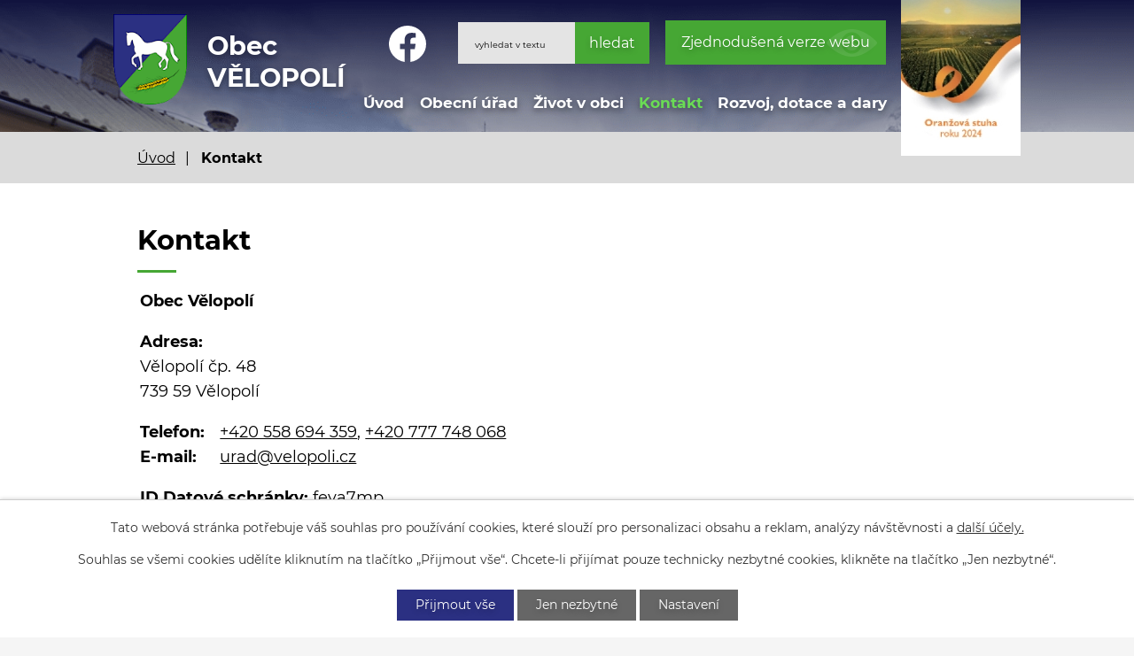

--- FILE ---
content_type: text/html; charset=utf-8
request_url: https://www.velopoli.cz/kontakt?mainSection-dataAggregatorCalendar-7684098-date=202403
body_size: 9752
content:
<!DOCTYPE html>
<html lang="cs" data-lang-system="cs">
	<head>



		<!--[if IE]><meta http-equiv="X-UA-Compatible" content="IE=EDGE"><![endif]-->
			<meta name="viewport" content="width=device-width, initial-scale=1, user-scalable=yes">
			<meta http-equiv="content-type" content="text/html; charset=utf-8" />
			<meta name="robots" content="index,follow" />
			<meta name="author" content="Antee s.r.o." />
			<meta name="description" content="Obec v blízkosti Moravskoslezských Beskyd patřící do Sdružení obcí povodí Stonávky." />
			<meta name="viewport" content="width=device-width, initial-scale=1, user-scalable=yes" />
<title>Kontakt | Obec Vělopolí</title>

		<link rel="stylesheet" type="text/css" href="https://cdn.antee.cz/jqueryui/1.8.20/css/smoothness/jquery-ui-1.8.20.custom.css?v=2" integrity="sha384-969tZdZyQm28oZBJc3HnOkX55bRgehf7P93uV7yHLjvpg/EMn7cdRjNDiJ3kYzs4" crossorigin="anonymous" />
		<link rel="stylesheet" type="text/css" href="/style.php?nid=VlFXSk0=&amp;ver=1768399196" />
		<link rel="stylesheet" type="text/css" href="/css/libs.css?ver=1768399900" />
		<link rel="stylesheet" type="text/css" href="https://cdn.antee.cz/genericons/genericons/genericons.css?v=2" integrity="sha384-DVVni0eBddR2RAn0f3ykZjyh97AUIRF+05QPwYfLtPTLQu3B+ocaZm/JigaX0VKc" crossorigin="anonymous" />

		<script src="/js/jquery/jquery-3.0.0.min.js" ></script>
		<script src="/js/jquery/jquery-migrate-3.1.0.min.js" ></script>
		<script src="/js/jquery/jquery-ui.min.js" ></script>
		<script src="/js/jquery/jquery.ui.touch-punch.min.js" ></script>
		<script src="/js/libs.min.js?ver=1768399900" ></script>
		<script src="/js/ipo.min.js?ver=1768399889" ></script>
			<script src="/js/locales/cs.js?ver=1768399196" ></script>

			<script src='https://www.google.com/recaptcha/api.js?hl=cs&render=explicit' ></script>

		<link href="/rozpocet-a-finance?action=atom" type="application/atom+xml" rel="alternate" title="Rozpočet a finance">
		<link href="/uredni-deska?action=atom" type="application/atom+xml" rel="alternate" title="Úřední deska">
		<link href="/aktuality?action=atom" type="application/atom+xml" rel="alternate" title="Aktuality">
		<link href="/dcov?action=atom" type="application/atom+xml" rel="alternate" title="DČOV">
		<link href="/svoz-odpadu?action=atom" type="application/atom+xml" rel="alternate" title="Aktuality pro kalendář">
<!-- 400 -->
<link rel="preload" href="/file.php?nid=18056&amp;oid=7727456" as="font" type="font/woff2" crossorigin="anonymous">
<!-- 700 -->
<link rel="preload" href="/file.php?nid=18056&amp;oid=7727454" as="font" type="font/woff2" crossorigin="anonymous">
<link href="/image.php?nid=18056&amp;oid=7727460" rel="icon" type="image/png">
<link rel="shortcut icon" href="/image.php?nid=18056&amp;oid=7727460">
<script>
ipo.api.live('body', function(el) {
//posun patičky
$(el).find("#ipocopyright").insertAfter("#ipocontainer");
//posun počasí
$(el).find(".ipoWeather").appendTo(".footer-weather");
//třída action-button na backlink
$(el).find(".backlink").addClass("action-button");
//akce a okolí
$(el).find(".event.clearfix > a").addClass("action-button");
$(el).find(".turistikaCZ.view-default .destination p:last-child > a").addClass("action-button");
//posun fulltext
$(el).find(".elasticSearchForm").appendTo(".header-fulltext");
//posun navigace
$(el).find("#iponavigation").insertBefore("#ipomain");
});
</script>







	</head>

	<body id="page7684101" class="subpage7684101"
			
			data-nid="18056"
			data-lid="CZ"
			data-oid="7684101"
			data-layout-pagewidth="1024"
			
			data-slideshow-timer="3"
			
						
				
				data-layout="responsive" data-viewport_width_responsive="1024"
			>



							<div id="snippet-cookiesConfirmation-euCookiesSnp">			<div id="cookieChoiceInfo" class="cookie-choices-info template_1">
					<p>Tato webová stránka potřebuje váš souhlas pro používání cookies, které slouží pro personalizaci obsahu a reklam, analýzy návštěvnosti a 
						<a class="cookie-button more" href="https://navody.antee.cz/cookies" target="_blank">další účely.</a>
					</p>
					<p>
						Souhlas se všemi cookies udělíte kliknutím na tlačítko „Přijmout vše“. Chcete-li přijímat pouze technicky nezbytné cookies, klikněte na tlačítko „Jen nezbytné“.
					</p>
				<div class="buttons">
					<a class="cookie-button action-button ajax" id="cookieChoiceButton" rel=”nofollow” href="/kontakt?mainSection-dataAggregatorCalendar-7684098-date=202403&amp;do=cookiesConfirmation-acceptAll">Přijmout vše</a>
					<a class="cookie-button cookie-button--settings action-button ajax" rel=”nofollow” href="/kontakt?mainSection-dataAggregatorCalendar-7684098-date=202403&amp;do=cookiesConfirmation-onlyNecessary">Jen nezbytné</a>
					<a class="cookie-button cookie-button--settings action-button ajax" rel=”nofollow” href="/kontakt?mainSection-dataAggregatorCalendar-7684098-date=202403&amp;do=cookiesConfirmation-openSettings">Nastavení</a>
				</div>
			</div>
</div>				<div id="ipocontainer">

			<div class="menu-toggler">

				<span>Menu</span>
				<span class="genericon genericon-menu"></span>
			</div>

			<span id="back-to-top">

				<i class="fa fa-angle-up"></i>
			</span>

			<div id="ipoheader">

				<div class="flex-container header-inner layout-container">
	<div class="header-inner__item">
		<a href="/" class="header-logo">
			<span class="znak">
				<img src="/image.php?nid=18056&amp;oid=7727450&amp;width=102&amp;height=126" width="102" height="126" alt="Obec Vělopolí">
			</span>
			<span class="nazev-obce">Obec <br>VĚLOPOLÍ</span>
		</a>
	</div>
	<div class="header-inner__item header-modules flex-container">
		<div class="header-map">
			<a href="https://www.stonavka.cz/" target="_blank" rel="noopener noreferrer">
				<img src="/image.php?nid=18056&amp;oid=7727441" alt="mapa mikroregion" width="177" height="101">
			</a>
		</div>
		<div class="header-fb">
			<a title="Facebook" class="tooltip" href="https://www.facebook.com/people/Obec-V%C4%9Blopol%C3%AD/100087772372535/" target="_blank" rel="noopener noreferrer">
				<svg xmlns="http://www.w3.org/2000/svg" width="41.251" height="41" viewbox="0 0 41.251 41"><path data-name="Path 36" d="M41.251 20.625A20.625 20.625 0 1 0 17.4 41V26.587h-5.234v-5.962H17.4v-4.544c0-5.169 3.079-8.025 7.79-8.025a32 32 0 0 1 4.617.4v5.079h-2.6c-2.562 0-3.361 1.59-3.361 3.221v3.869h5.72l-.914 5.962h-4.804V41a20.63 20.63 0 0 0 17.403-20.375" fill="#fff"></path></svg>
				<span>Facebook</span>
			</a>
		</div>
		<div class="header-fulltext"> </div>
		<div class="header-blind">
			<a class="action-button" href="/zjednodusena-verze-webu">Zjednodušená verze webu</a>
		</div>
		<div class="header-oceneni">
			<a href="/oceneni-vesnice-roku-2024-oranzova-stuha">
				<img src="/image.php?nid=18056&amp;oid=11639843" width="135" height="194" alt="Ocenění">
			</a>
		</div>
	</div>
</div>
<div class="header-page">
	
		 
		<div class="boxImage">
			<div class="bg-nextpage" style="background-image:url(/image.php?oid=7727436&amp;nid=18056);">
				image
			</div>
		</div>
		 
	
</div>
<div class="elasticSearchForm elasticSearch-container" id="elasticSearch-form-7727459" >
	<h4 class="newsheader">Fulltextové vyhledávání</h4>
	<div class="newsbody">
<form action="/kontakt?mainSection-dataAggregatorCalendar-7684098-date=202403&amp;do=headerSection-elasticSearchForm-7727459-form-submit" method="post" id="frm-headerSection-elasticSearchForm-7727459-form">
<label hidden="" for="frmform-q">Fulltextové vyhledávání</label><input type="text" placeholder="Vyhledat v textu" autocomplete="off" name="q" id="frmform-q" value=""> 			<input type="submit" value="Hledat" class="action-button">
			<div class="elasticSearch-autocomplete"></div>
</form>
	</div>
</div>

<script >

	app.index.requireElasticSearchAutocomplete('frmform-q', "\/fulltextove-vyhledavani?do=autocomplete");
</script>
			</div>

			<div id="ipotopmenuwrapper">

				<div id="ipotopmenu">
<h4 class="hiddenMenu">Horní menu</h4>
<ul class="topmenulevel1"><li class="topmenuitem1 noborder" id="ipomenu7683853"><a href="/">Úvod</a></li><li class="topmenuitem1" id="ipomenu7683854"><a href="/obecni-urad">Obecní úřad</a><ul class="topmenulevel2"><li class="topmenuitem2" id="ipomenu7683855"><a href="/zakladni-informace">Základní informace</a></li><li class="topmenuitem2" id="ipomenu7683856"><a href="/popis-uradu">Popis úřadu</a></li><li class="topmenuitem2" id="ipomenu8089592"><a href="/povinne-zverejnovane-informace">Povinně zveřejňované informace</a></li><li class="topmenuitem2" id="ipomenu7684095"><a href="/gdpr">GDPR</a></li><li class="topmenuitem2" id="ipomenu7683857"><a href="/poskytovani-informaci-prijem-podani">Poskytování informací, příjem podání</a></li><li class="topmenuitem2" id="ipomenu7683858"><a href="/vyhlasky-zakony-a-usneseni-zastupitelstva">Vyhlášky, zákony a usnesení zastupitelstva</a></li><li class="topmenuitem2" id="ipomenu7683859"><a href="/rozpocet-a-finance">Rozpočet a finance</a></li><li class="topmenuitem2" id="ipomenu7683860"><a href="/elektronicka-podatelna">Elektronická podatelna</a></li><li class="topmenuitem2" id="ipomenu7735405"><a href="https://cro.justice.cz/" target="_blank">Registr oznámení</a></li><li class="topmenuitem2" id="ipomenu7683866"><a href="/verejne-zakazky">Veřejné zakázky</a></li><li class="topmenuitem2" id="ipomenu7683861"><a href="/uredni-deska">Úřední deska</a></li><li class="topmenuitem2" id="ipomenu7684107"><a href="/uzemni-plan-obce">Územní plán obce</a></li><li class="topmenuitem2" id="ipomenu7755057"><a href="https://archiv.velopoli.cz/" target="_top">Archiv webových stránek</a></li><li class="topmenuitem2" id="ipomenu10270307"><a href="/program-rozvoje-obce">Program rozvoje obce</a></li><li class="topmenuitem2" id="ipomenu10324471"><a href="/poplatky">Poplatky</a></li><li class="topmenuitem2" id="ipomenu10325223"><a href="/formulare">Formuláře</a></li></ul></li><li class="topmenuitem1" id="ipomenu7684084"><a href="/zivot-v-obci">Život v obci</a><ul class="topmenulevel2"><li class="topmenuitem2" id="ipomenu7684097"><a href="/aktuality">Aktuality</a></li><li class="topmenuitem2" id="ipomenu7684085"><a href="/historie-obce">Historie obce</a></li><li class="topmenuitem2" id="ipomenu7684109"><a href="/kronika">Kronika</a></li><li class="topmenuitem2" id="ipomenu7684093"><a href="https://www.stonavka.cz/dokumenty[546]-[cz]-zpravodaj-stonavka" target="_blank">Zpravodaj Stonávky</a></li><li class="topmenuitem2" id="ipomenu7684098"><a href="/kalendar-akci">Kalendář akcí</a></li><li class="topmenuitem2" id="ipomenu7684099"><a href="/fotogalerie">Fotogalerie</a></li><li class="topmenuitem2" id="ipomenu7684089"><a href="/subjekty-v-obci">Subjekty v obci</a><ul class="topmenulevel3"><li class="topmenuitem3" id="ipomenu7684090"><a href="https://www.jkvelopoli.cz/" target="_blank">Jezdecký klub</a></li><li class="topmenuitem3" id="ipomenu7697173"><a href="/svaz-zahradkaru">Svaz zahrádkářů</a></li><li class="topmenuitem3" id="ipomenu7684092"><a href="/knihovna">Knihovna</a></li></ul></li></ul></li><li class="topmenuitem1 active" id="ipomenu7684101"><a href="/kontakt">Kontakt</a></li><li class="topmenuitem1" id="ipomenu7684086"><a href="/rozvoj-a-dotace">Rozvoj, dotace a dary</a><ul class="topmenulevel2"><li class="topmenuitem2" id="ipomenu7690711"><a href="/dcov">DČOV</a></li><li class="topmenuitem2" id="ipomenu7875909"><a href="/nova-zelena-usporam">Nová zelená úsporám</a></li><li class="topmenuitem2" id="ipomenu10269972"><a href="/publicita">Projekty - Publicita</a></li><li class="topmenuitem2" id="ipomenu10497226"><a href="/financni-dary">Finanční dary</a></li><li class="topmenuitem2" id="ipomenu11604519"><a href="/oceneni-vesnice-roku-2024-oranzova-stuha">Ocenění Vesnice roku 2024 - oranžová stuha</a></li></ul></li></ul>
					<div class="cleartop"></div>
				</div>
			</div>
			<div id="ipomain">
				<div class="data-aggregator-calendar" id="data-aggregator-calendar-7684098">
	<h4 class="newsheader">Kalendář akcí</h4>
	<div class="newsbody">
<div id="snippet-mainSection-dataAggregatorCalendar-7684098-cal"><div class="blog-cal ui-datepicker-inline ui-datepicker ui-widget ui-widget-content ui-helper-clearfix ui-corner-all">
	<div class="ui-datepicker-header ui-widget-header ui-helper-clearfix ui-corner-all">
		<a class="ui-datepicker-prev ui-corner-all ajax" href="/kontakt?mainSection-dataAggregatorCalendar-7684098-date=202402&amp;do=mainSection-dataAggregatorCalendar-7684098-reload" title="Předchozí měsíc">
			<span class="ui-icon ui-icon-circle-triangle-w">Předchozí</span>
		</a>
		<a class="ui-datepicker-next ui-corner-all ajax" href="/kontakt?mainSection-dataAggregatorCalendar-7684098-date=202404&amp;do=mainSection-dataAggregatorCalendar-7684098-reload" title="Následující měsíc">
			<span class="ui-icon ui-icon-circle-triangle-e">Následující</span>
		</a>
		<div class="ui-datepicker-title">Březen 2024</div>
	</div>
	<table class="ui-datepicker-calendar">
		<thead>
			<tr>
				<th title="Pondělí">P</th>
				<th title="Úterý">Ú</th>
				<th title="Středa">S</th>
				<th title="Čtvrtek">Č</th>
				<th title="Pátek">P</th>
				<th title="Sobota">S</th>
				<th title="Neděle">N</th>
			</tr>

		</thead>
		<tbody>
			<tr>

				<td>

						<span class="tooltip ui-state-default ui-datepicker-other-month">26</span>
				</td>
				<td>

						<span class="tooltip ui-state-default ui-datepicker-other-month">27</span>
				</td>
				<td>

						<span class="tooltip ui-state-default ui-datepicker-other-month">28</span>
				</td>
				<td>

						<span class="tooltip ui-state-default ui-datepicker-other-month">29</span>
				</td>
				<td>

						<span class="tooltip ui-state-default">1</span>
				</td>
				<td>

						<span class="tooltip ui-state-default saturday day-off">2</span>
				</td>
				<td>

						<span class="tooltip ui-state-default sunday day-off">3</span>
				</td>
			</tr>
			<tr>

				<td>

					<a data-tooltip-content="#tooltip-content-calendar-20240304-7684098" class="tooltip ui-state-default" href="/svoz-odpadu/svoz-odpadu-tko52" title="Svoz odpadu TKO">4</a>
					<div class="tooltip-wrapper">
						<div id="tooltip-content-calendar-20240304-7684098">
							<div>Svoz odpadu TKO</div>
						</div>
					</div>
				</td>
				<td>

					<a data-tooltip-content="#tooltip-content-calendar-20240305-7684098" class="tooltip ui-state-default" href="/svoz-odpadu/svoz-pytlu-plasty-papir33" title="Svoz pytlů - plasty, papír">5</a>
					<div class="tooltip-wrapper">
						<div id="tooltip-content-calendar-20240305-7684098">
							<div>Svoz pytlů - plasty, papír</div>
						</div>
					</div>
				</td>
				<td>

						<span class="tooltip ui-state-default">6</span>
				</td>
				<td>

						<span class="tooltip ui-state-default">7</span>
				</td>
				<td>

						<span class="tooltip ui-state-default">8</span>
				</td>
				<td>

						<span class="tooltip ui-state-default saturday day-off">9</span>
				</td>
				<td>

						<span class="tooltip ui-state-default sunday day-off">10</span>
				</td>
			</tr>
			<tr>

				<td>

						<span class="tooltip ui-state-default">11</span>
				</td>
				<td>

						<span class="tooltip ui-state-default">12</span>
				</td>
				<td>

						<span class="tooltip ui-state-default">13</span>
				</td>
				<td>

						<span class="tooltip ui-state-default">14</span>
				</td>
				<td>

						<span class="tooltip ui-state-default">15</span>
				</td>
				<td>

						<span class="tooltip ui-state-default saturday day-off">16</span>
				</td>
				<td>

						<span class="tooltip ui-state-default sunday day-off">17</span>
				</td>
			</tr>
			<tr>

				<td>

					<a data-tooltip-content="#tooltip-content-calendar-20240318-7684098" class="tooltip ui-state-default" href="/svoz-odpadu/svoz-odpadu-tko53" title="Svoz odpadu TKO">18</a>
					<div class="tooltip-wrapper">
						<div id="tooltip-content-calendar-20240318-7684098">
							<div>Svoz odpadu TKO</div>
						</div>
					</div>
				</td>
				<td>

						<span class="tooltip ui-state-default">19</span>
				</td>
				<td>

						<span class="tooltip ui-state-default">20</span>
				</td>
				<td>

						<span class="tooltip ui-state-default">21</span>
				</td>
				<td>

						<span class="tooltip ui-state-default">22</span>
				</td>
				<td>

						<span class="tooltip ui-state-default saturday day-off">23</span>
				</td>
				<td>

						<span class="tooltip ui-state-default sunday day-off">24</span>
				</td>
			</tr>
			<tr>

				<td>

						<span class="tooltip ui-state-default">25</span>
				</td>
				<td>

						<span class="tooltip ui-state-default">26</span>
				</td>
				<td>

						<span class="tooltip ui-state-default">27</span>
				</td>
				<td>

						<span class="tooltip ui-state-default">28</span>
				</td>
				<td>

						<span class="tooltip ui-state-default day-off holiday" title="Velký pátek">29</span>
				</td>
				<td>

						<span class="tooltip ui-state-default saturday day-off">30</span>
				</td>
				<td>

						<span class="tooltip ui-state-default sunday day-off">31</span>
				</td>
			</tr>
		</tbody>
	</table>
</div>
</div>	</div>
</div>

				<div id="ipomainframe">
					<div id="ipopage">
<div id="iponavigation">
	<h5 class="hiddenMenu">Drobečková navigace</h5>
	<p>
			<a href="/">Úvod</a> <span class="separator">&gt;</span>
			<span class="currentPage">Kontakt</span>
	</p>

</div>
						<div class="ipopagetext">
							<div class="form view-default content">
								
								<h1>Kontakt</h1>

<div id="snippet--flash"></div>
								
																	
	<div class="paragraph">
		<div class="row contact-container flex-container layout-container">
<div class="contact__item">
<p><strong>Obec Vělopolí</strong></p>
<p><strong>Adresa:</strong><br> Vělopolí čp. 48<br> 739 59 Vělopolí</p>
<p class="width-space"><strong>Telefon: </strong><a href="tel:+420558694359">+420 558 694 359</a>, <a href="tel:+420777748068">+420 777 748 068</a><br><strong>E-mail: </strong><a href="mailto:urad@velopoli.cz">urad@velopoli.cz</a></p>
<p><strong>ID Datové schránky: </strong>feva7mp<br> <strong>IČ: </strong>00576930 <br><strong>Číslo účtu pro bezhotovostní platbu: </strong>29827781/0100</p>
<p> </p>
<p><strong>Úřední hodiny:</strong><br> Pondělí a středa:<br> 8:00-12:00, 14:00 - 17:00</p>
</div>
<div class="contact__item"><iframe frameborder="0" height="305" allowfullscreen="allowfullscreen" src="https://www.google.com/maps/embed?pb=!1m18!1m12!1m3!1d2580.557169378349!2d18.568812115704375!3d49.70031147937897!2m3!1f0!2f0!3f0!3m2!1i1024!2i768!4f13.1!3m3!1m2!1s0x471406720a9a4743%3A0x422f2d3feee765ff!2zVsSbbG9wb2zDrSA0OCwgNzM5IDU5IFbEm2xvcG9sw60!5e0!3m2!1scs!2scz!4v1598009380217!5m2!1scs!2scz" style="border: 0;" width="470" aria-hidden="false"></iframe></div>
</div>
<div class="row contact-osoby layout-container">
<div class="osoby-legend">
<p>jméno</p>
<p>funkce</p>
<p>telefon</p>
<p>email</p>
</div>
<div>
<p>Tomáš Grohmann</p>
<p>starosta</p>
<p>+420 775 313 700</p>
<p><a href="mailto:urad@velopoli.cz">urad@velopoli.cz</a></p>
</div>
<div>
<p>Mgr. Tomáš Sabela</p>
<p>místostarosta</p>
<p>+420 777 748 068 </p>
<p> <a href="mailto:urad@velopoli.cz">urad@velopoli.cz</a>                                       </p>
</div>
<div>
<p>Ing. Irena Romanová</p>
<p>účetní - rozpočtář</p>
<p><a href="tel:+420558694359">+420 558 694 359</a></p>
<p><a href="mailto:urad@velopoli.cz">urad@velopoli.cz</a></p>
</div>
</div>			</div>


<form action="/kontakt?mainSection-dataAggregatorCalendar-7684098-date=202403&amp;do=form-submit" method="post" id="frm-form" data-validate>
<div class="form-vertical">
<fieldset><legend>Informace o odesílateli</legend><div class="form-item" id="frmform-input0-pair"><div class="form-item-label"><label class="required" for="frmform-input0">Jméno<span class="meta"> - povinné</span></label></div><div class="form-item-field"><input type="text" name="input0" id="frmform-input0" value=""> </div></div><div class="form-item" id="frmform-email-pair"><div class="form-item-label"><label class="required" for="frmform-email">Email<span class="meta"> - povinné</span></label></div><div class="form-item-field"><input type="text" name="email" id="frmform-email" value=""> </div></div><div class="form-item" id="frmform-input2-pair"><div class="form-item-label"><label for="frmform-input2">Telefon</label></div><div class="form-item-field"><input type="text" name="input2" id="frmform-input2" value=""> </div></div></fieldset>
<fieldset><legend>Zpráva</legend><div class="form-item" id="frmform-input3-pair"><div class="form-item-label"><label class="required" for="frmform-input3">Vaše zpráva<span class="meta"> - povinné</span></label></div><div class="form-item-field"><textarea name="input3" id="frmform-input3"></textarea> </div></div></fieldset>
<div class="form-item approval"> Vámi zadané osobní údaje budeme zpracovávat za účelem odpovědi. Bližší informace naleznete v <a target='_blank' href='/kontakt?type=registry&action=personalDataProcessing'>zásadách zpracování osobních údajů</a></div><div class="form-item recaptcha"><div class="form-item-label"><label for="frmform-antispam">Prosím potvrďte<span class="meta"> - povinné</span></label></div><div data-sitekey="6Ld5hYkUAAAAAFHoB0rCpuV8oevVjvOmsVeb0lWR" class="g-recaptcha form-item-field"></div></div><div class="form-item buttons"><div class="form-item-label"></div><div class="form-item-field"><input type="submit" class="action-button" name="send" id="frmform-send" value="Odeslat"> </div></div></div>
<div style="display: none;"><label class="required" for="frmform-www">Nechte prosím toto pole prázdné, používá se pro ochranu proti spamu.<span class="meta"> - povinné</span></label><input type="text" name="www" id="frmform-www" value=""> </div><div><input type="hidden" name="www_timestamp" id="frmform-www_timestamp" value="1769255567"></div></form>

<!-- Nette Form validator -->

<script >
	/* <![CDATA[ */

	var nette = nette || { };

	nette.getValue = function(elem) {
		if (!elem) {
			return void 0;
		}

		if (!elem.nodeName) { // radio
			for (var i = 0, len = elem.length; i < len; i++) {
				if (elem[i].checked) {
					return elem[i].value;
				}
			}
			return null;
		}

		if (elem.nodeName.toLowerCase() === 'select') {
			var index = elem.selectedIndex, options = elem.options;

			if (index < 0) {
				return null;

			} else if (elem.type === 'select-one') {
				return options[index].value;
			}

			for (var i = 0, values = [], len = options.length; i < len; i++) {
				if (options[i].selected) {
					values.push(options[i].value);
				}
			}
			return values;
		}

		if (elem.type === 'checkbox') {
			return elem.checked;
		}

		return elem.value.replace(/^\s+|\s+$/g, '');
	}


	nette.getFormValidators = function(form) {
		var id = form.getAttributeNode('id').nodeValue;
		return this.forms[id] ? this.forms[id].validators : [];
	}


	nette.validateControl = function(control) {
		var validator = this.getFormValidators(control.form)[control.name];
		return validator ? validator(control) : null;
	}


	nette.validateForm = function(sender) {
		var form = sender.form || sender;
		var validators = this.getFormValidators(form);
		for (var name in validators) {
			var error = validators[name](sender);
			if (error) {
				if (form[name].focus) {
					form[name].focus();
				}
				alert(error);
				return false;
			}
		}
		return true;
	}


	nette.toggle = function(id, visible) {
		var elem = document.getElementById(id);
		if (elem) {
			elem.style.display = visible ? "" : "none";
		}
	}

	/* ]]> */
</script>

<script >
	/* <![CDATA[ */

	nette.forms = nette.forms || { };

	nette.forms["frm-form"] = {
		validators: {
			"input0": function(sender) {
		var res, val, form = sender.form || sender;
					val = nette.getValue(form["input0"]); res = val!='' && val!="";
			if (!res) return "Vypl\u0148te, pros\u00edm, povinn\u00e9 pole Jm\u00e9no.";
	},
		"email": function(sender) {
		var res, val, form = sender.form || sender;
					val = nette.getValue(form["email"]); res = val!='' && val!="";
			if (res) {
				res = /^[^@\s]+@[^@\s]+\.[a-z]{2,10}$/i.test(val = nette.getValue(form["email"]));
				if (!res) return "Zadejte, pros\u00edm, e-mail v platn\u00e9m tvaru.";
			}
			val = nette.getValue(form["email"]); res = val!='' && val!="";
			if (!res) return "Vypl\u0148te, pros\u00edm, povinn\u00e9 pole Email.";
	},
		"input3": function(sender) {
		var res, val, form = sender.form || sender;
					val = nette.getValue(form["input3"]); res = val!='' && val!="";
			if (!res) return "Vypl\u0148te, pros\u00edm, povinn\u00e9 pole Va\u0161e zpr\u00e1va.";
	},
		"www": function(sender) {
		var res, val, form = sender.form || sender;
					val = nette.getValue(form["www"]); res = val!='' && val!="";
			if (res) return "Nechte pros\u00edm toto pole pr\u00e1zdn\u00e9, pou\u017e\u00edv\u00e1 se pro ochranu proti spamu.";
	}
		},

	toggle: function(sender) {
		var visible, res, form = sender.form || sender;
			}
	}


	
	/* ]]> */
</script>

<script >
	var form = document.querySelector('#' + "frm-form" + '[data-validate]');
	if (form) {
		if (form.dataset.validate.length > 0) {
			var triggers = form.dataset.validate.split(" ");
			var allTriggersExist = true;
			for (var i = 0; i < triggers.length; i++) {
				var submit = form.querySelector('#' + triggers[i]);
				if (!submit) {
					allTriggersExist = false;
				}
				break;
			}
			if (allTriggersExist) {
				for (var i = 0; i < triggers.length; i++) {
					var submit = form.querySelector('#' + triggers[i]);
					if (submit) {
						submit.addEventListener('click', function (ev) {
							if (!nette.validateForm(ev.target)) {
								ev.preventDefault();
							}
						})
					}
				}
			} else {
				form.addEventListener('submit', function(ev) {
					if (!nette.validateForm(ev.target)) {
						ev.preventDefault();
					}
				})
			}
		} else {
			form.addEventListener('submit', function(ev) {
				if (!nette.validateForm(ev.target)) {
					ev.preventDefault();
				}
			})
		}
	}
</script>
<!-- /Nette Form validator -->
	<div class="paragraph">
					</div>
															</div>
						</div>
					</div>


					

					

					<div class="hrclear"></div>
					<div id="ipocopyright">
<div class="copyright">
	<div class="footer-container layout-container">
	<div class="row footer-inner flex-container">
		<div class="footer-inner__item">
			<h3>Obec Vělopolí</h3>
			<p>Obecní úřad Vělopolí <br>Vělopolí čp. 48 <br>739 59 Vělopolí</p>
			<p class="width-space">
				<strong>Telefon:</strong><a href="tel:+420558694359">+420 558 694 359</a>, <a href="tel:+420777748068">+420 777 748 068</a><br>
				<strong>E-mail:</strong><a href="mailto:urad@velopoli.cz">urad@velopoli.cz</a>
			</p>
		</div>
		<div class="footer-inner__item">
			<h3>Úřední hodiny</h3>
			<p>
				<strong>pondělí a středa</strong><br>
				8.00 - 12.00, 14.00 - 17.00
			</p>
			<div class="footer-weather"> </div>
		</div>
		<div class="footer-inner__item footer-inner__item--map">
			<a href="https://goo.gl/maps/tmfRBNUQdQ7KMpCZ8" target="_blank" rel="noopener noreferrer">
				<img src="/image.php?nid=18056&amp;oid=7727440" alt="mapa" width="271" height="157">
				<span>Zobrazit na mapě</span>
			</a>
		</div>
	</div>
</div>
<div class="row antee">
	<div class="layout-container">
		© 2026 Obec Vělopolí, <a href="mailto:urad@velopoli.cz">Kontaktovat webmastera</a>, <span id="links"><a href="/prohlaseni-o-pristupnosti">Prohlášení o přístupnosti</a></span><br>ANTEE s.r.o. - <a href="https://www.antee.cz" rel="nofollow">Tvorba webových stránek</a>, Redakční systém IPO, <a href="https://ipo.antee.cz/" rel="nofollow">Administrace stránek</a>
	</div>
</div>
</div>
					</div>
					<div id="ipostatistics">
<script >
	var _paq = _paq || [];
	_paq.push(['disableCookies']);
	_paq.push(['trackPageView']);
	_paq.push(['enableLinkTracking']);
	(function() {
		var u="https://matomo.antee.cz/";
		_paq.push(['setTrackerUrl', u+'piwik.php']);
		_paq.push(['setSiteId', 4707]);
		var d=document, g=d.createElement('script'), s=d.getElementsByTagName('script')[0];
		g.defer=true; g.async=true; g.src=u+'piwik.js'; s.parentNode.insertBefore(g,s);
	})();
</script>
<script >
	$(document).ready(function() {
		$('a[href^="mailto"]').on("click", function(){
			_paq.push(['setCustomVariable', 1, 'Click mailto','Email='+this.href.replace(/^mailto:/i,'') + ' /Page = ' +  location.href,'page']);
			_paq.push(['trackGoal', 8]);
			_paq.push(['trackPageView']);
		});

		$('a[href^="tel"]').on("click", function(){
			_paq.push(['setCustomVariable', 1, 'Click telefon','Telefon='+this.href.replace(/^tel:/i,'') + ' /Page = ' +  location.href,'page']);
			_paq.push(['trackPageView']);
		});
	});
</script>
					</div>

					<div id="ipofooter">
						<div class="ipoWeather">
	<h4 class="newsheader">Počasí</h4>
	<div class="newsbody">
		<div class="forecast comp-days">
			<div class="weather-day">

				<div>
						<span>Sobota</span>
						<span class="weather-state zatazeno">Zataženo</span>
						<span>-1/-4 °C</span>
				</div>
			</div>
			<div class="weather-day">

				<div>
						<span>Neděle</span>
						<span class="weather-state zatazeno">Zataženo</span>
						<span>3/-1 °C</span>
				</div>
			</div>
			<div class="weather-day">

				<div>
						<span>Pondělí</span>
						<span class="weather-state zatazeno">Zataženo</span>
						<span>4/1 °C</span>
				</div>
			</div>
			<div class="weather-day">

				<div>
						<span>Úterý</span>
						<span class="weather-state skorojasno">Skoro jasno</span>
						<span>0/-2 °C</span>
				</div>
			</div>
			<hr class="cleaner">
		</div>
	</div>
</div>

					</div>
				</div>
			</div>
		</div>
	</body>
</html>


--- FILE ---
content_type: text/html; charset=utf-8
request_url: https://www.google.com/recaptcha/api2/anchor?ar=1&k=6Ld5hYkUAAAAAFHoB0rCpuV8oevVjvOmsVeb0lWR&co=aHR0cHM6Ly93d3cudmVsb3BvbGkuY3o6NDQz&hl=cs&v=PoyoqOPhxBO7pBk68S4YbpHZ&size=normal&anchor-ms=20000&execute-ms=30000&cb=uddbkxy7koz6
body_size: 49343
content:
<!DOCTYPE HTML><html dir="ltr" lang="cs"><head><meta http-equiv="Content-Type" content="text/html; charset=UTF-8">
<meta http-equiv="X-UA-Compatible" content="IE=edge">
<title>reCAPTCHA</title>
<style type="text/css">
/* cyrillic-ext */
@font-face {
  font-family: 'Roboto';
  font-style: normal;
  font-weight: 400;
  font-stretch: 100%;
  src: url(//fonts.gstatic.com/s/roboto/v48/KFO7CnqEu92Fr1ME7kSn66aGLdTylUAMa3GUBHMdazTgWw.woff2) format('woff2');
  unicode-range: U+0460-052F, U+1C80-1C8A, U+20B4, U+2DE0-2DFF, U+A640-A69F, U+FE2E-FE2F;
}
/* cyrillic */
@font-face {
  font-family: 'Roboto';
  font-style: normal;
  font-weight: 400;
  font-stretch: 100%;
  src: url(//fonts.gstatic.com/s/roboto/v48/KFO7CnqEu92Fr1ME7kSn66aGLdTylUAMa3iUBHMdazTgWw.woff2) format('woff2');
  unicode-range: U+0301, U+0400-045F, U+0490-0491, U+04B0-04B1, U+2116;
}
/* greek-ext */
@font-face {
  font-family: 'Roboto';
  font-style: normal;
  font-weight: 400;
  font-stretch: 100%;
  src: url(//fonts.gstatic.com/s/roboto/v48/KFO7CnqEu92Fr1ME7kSn66aGLdTylUAMa3CUBHMdazTgWw.woff2) format('woff2');
  unicode-range: U+1F00-1FFF;
}
/* greek */
@font-face {
  font-family: 'Roboto';
  font-style: normal;
  font-weight: 400;
  font-stretch: 100%;
  src: url(//fonts.gstatic.com/s/roboto/v48/KFO7CnqEu92Fr1ME7kSn66aGLdTylUAMa3-UBHMdazTgWw.woff2) format('woff2');
  unicode-range: U+0370-0377, U+037A-037F, U+0384-038A, U+038C, U+038E-03A1, U+03A3-03FF;
}
/* math */
@font-face {
  font-family: 'Roboto';
  font-style: normal;
  font-weight: 400;
  font-stretch: 100%;
  src: url(//fonts.gstatic.com/s/roboto/v48/KFO7CnqEu92Fr1ME7kSn66aGLdTylUAMawCUBHMdazTgWw.woff2) format('woff2');
  unicode-range: U+0302-0303, U+0305, U+0307-0308, U+0310, U+0312, U+0315, U+031A, U+0326-0327, U+032C, U+032F-0330, U+0332-0333, U+0338, U+033A, U+0346, U+034D, U+0391-03A1, U+03A3-03A9, U+03B1-03C9, U+03D1, U+03D5-03D6, U+03F0-03F1, U+03F4-03F5, U+2016-2017, U+2034-2038, U+203C, U+2040, U+2043, U+2047, U+2050, U+2057, U+205F, U+2070-2071, U+2074-208E, U+2090-209C, U+20D0-20DC, U+20E1, U+20E5-20EF, U+2100-2112, U+2114-2115, U+2117-2121, U+2123-214F, U+2190, U+2192, U+2194-21AE, U+21B0-21E5, U+21F1-21F2, U+21F4-2211, U+2213-2214, U+2216-22FF, U+2308-230B, U+2310, U+2319, U+231C-2321, U+2336-237A, U+237C, U+2395, U+239B-23B7, U+23D0, U+23DC-23E1, U+2474-2475, U+25AF, U+25B3, U+25B7, U+25BD, U+25C1, U+25CA, U+25CC, U+25FB, U+266D-266F, U+27C0-27FF, U+2900-2AFF, U+2B0E-2B11, U+2B30-2B4C, U+2BFE, U+3030, U+FF5B, U+FF5D, U+1D400-1D7FF, U+1EE00-1EEFF;
}
/* symbols */
@font-face {
  font-family: 'Roboto';
  font-style: normal;
  font-weight: 400;
  font-stretch: 100%;
  src: url(//fonts.gstatic.com/s/roboto/v48/KFO7CnqEu92Fr1ME7kSn66aGLdTylUAMaxKUBHMdazTgWw.woff2) format('woff2');
  unicode-range: U+0001-000C, U+000E-001F, U+007F-009F, U+20DD-20E0, U+20E2-20E4, U+2150-218F, U+2190, U+2192, U+2194-2199, U+21AF, U+21E6-21F0, U+21F3, U+2218-2219, U+2299, U+22C4-22C6, U+2300-243F, U+2440-244A, U+2460-24FF, U+25A0-27BF, U+2800-28FF, U+2921-2922, U+2981, U+29BF, U+29EB, U+2B00-2BFF, U+4DC0-4DFF, U+FFF9-FFFB, U+10140-1018E, U+10190-1019C, U+101A0, U+101D0-101FD, U+102E0-102FB, U+10E60-10E7E, U+1D2C0-1D2D3, U+1D2E0-1D37F, U+1F000-1F0FF, U+1F100-1F1AD, U+1F1E6-1F1FF, U+1F30D-1F30F, U+1F315, U+1F31C, U+1F31E, U+1F320-1F32C, U+1F336, U+1F378, U+1F37D, U+1F382, U+1F393-1F39F, U+1F3A7-1F3A8, U+1F3AC-1F3AF, U+1F3C2, U+1F3C4-1F3C6, U+1F3CA-1F3CE, U+1F3D4-1F3E0, U+1F3ED, U+1F3F1-1F3F3, U+1F3F5-1F3F7, U+1F408, U+1F415, U+1F41F, U+1F426, U+1F43F, U+1F441-1F442, U+1F444, U+1F446-1F449, U+1F44C-1F44E, U+1F453, U+1F46A, U+1F47D, U+1F4A3, U+1F4B0, U+1F4B3, U+1F4B9, U+1F4BB, U+1F4BF, U+1F4C8-1F4CB, U+1F4D6, U+1F4DA, U+1F4DF, U+1F4E3-1F4E6, U+1F4EA-1F4ED, U+1F4F7, U+1F4F9-1F4FB, U+1F4FD-1F4FE, U+1F503, U+1F507-1F50B, U+1F50D, U+1F512-1F513, U+1F53E-1F54A, U+1F54F-1F5FA, U+1F610, U+1F650-1F67F, U+1F687, U+1F68D, U+1F691, U+1F694, U+1F698, U+1F6AD, U+1F6B2, U+1F6B9-1F6BA, U+1F6BC, U+1F6C6-1F6CF, U+1F6D3-1F6D7, U+1F6E0-1F6EA, U+1F6F0-1F6F3, U+1F6F7-1F6FC, U+1F700-1F7FF, U+1F800-1F80B, U+1F810-1F847, U+1F850-1F859, U+1F860-1F887, U+1F890-1F8AD, U+1F8B0-1F8BB, U+1F8C0-1F8C1, U+1F900-1F90B, U+1F93B, U+1F946, U+1F984, U+1F996, U+1F9E9, U+1FA00-1FA6F, U+1FA70-1FA7C, U+1FA80-1FA89, U+1FA8F-1FAC6, U+1FACE-1FADC, U+1FADF-1FAE9, U+1FAF0-1FAF8, U+1FB00-1FBFF;
}
/* vietnamese */
@font-face {
  font-family: 'Roboto';
  font-style: normal;
  font-weight: 400;
  font-stretch: 100%;
  src: url(//fonts.gstatic.com/s/roboto/v48/KFO7CnqEu92Fr1ME7kSn66aGLdTylUAMa3OUBHMdazTgWw.woff2) format('woff2');
  unicode-range: U+0102-0103, U+0110-0111, U+0128-0129, U+0168-0169, U+01A0-01A1, U+01AF-01B0, U+0300-0301, U+0303-0304, U+0308-0309, U+0323, U+0329, U+1EA0-1EF9, U+20AB;
}
/* latin-ext */
@font-face {
  font-family: 'Roboto';
  font-style: normal;
  font-weight: 400;
  font-stretch: 100%;
  src: url(//fonts.gstatic.com/s/roboto/v48/KFO7CnqEu92Fr1ME7kSn66aGLdTylUAMa3KUBHMdazTgWw.woff2) format('woff2');
  unicode-range: U+0100-02BA, U+02BD-02C5, U+02C7-02CC, U+02CE-02D7, U+02DD-02FF, U+0304, U+0308, U+0329, U+1D00-1DBF, U+1E00-1E9F, U+1EF2-1EFF, U+2020, U+20A0-20AB, U+20AD-20C0, U+2113, U+2C60-2C7F, U+A720-A7FF;
}
/* latin */
@font-face {
  font-family: 'Roboto';
  font-style: normal;
  font-weight: 400;
  font-stretch: 100%;
  src: url(//fonts.gstatic.com/s/roboto/v48/KFO7CnqEu92Fr1ME7kSn66aGLdTylUAMa3yUBHMdazQ.woff2) format('woff2');
  unicode-range: U+0000-00FF, U+0131, U+0152-0153, U+02BB-02BC, U+02C6, U+02DA, U+02DC, U+0304, U+0308, U+0329, U+2000-206F, U+20AC, U+2122, U+2191, U+2193, U+2212, U+2215, U+FEFF, U+FFFD;
}
/* cyrillic-ext */
@font-face {
  font-family: 'Roboto';
  font-style: normal;
  font-weight: 500;
  font-stretch: 100%;
  src: url(//fonts.gstatic.com/s/roboto/v48/KFO7CnqEu92Fr1ME7kSn66aGLdTylUAMa3GUBHMdazTgWw.woff2) format('woff2');
  unicode-range: U+0460-052F, U+1C80-1C8A, U+20B4, U+2DE0-2DFF, U+A640-A69F, U+FE2E-FE2F;
}
/* cyrillic */
@font-face {
  font-family: 'Roboto';
  font-style: normal;
  font-weight: 500;
  font-stretch: 100%;
  src: url(//fonts.gstatic.com/s/roboto/v48/KFO7CnqEu92Fr1ME7kSn66aGLdTylUAMa3iUBHMdazTgWw.woff2) format('woff2');
  unicode-range: U+0301, U+0400-045F, U+0490-0491, U+04B0-04B1, U+2116;
}
/* greek-ext */
@font-face {
  font-family: 'Roboto';
  font-style: normal;
  font-weight: 500;
  font-stretch: 100%;
  src: url(//fonts.gstatic.com/s/roboto/v48/KFO7CnqEu92Fr1ME7kSn66aGLdTylUAMa3CUBHMdazTgWw.woff2) format('woff2');
  unicode-range: U+1F00-1FFF;
}
/* greek */
@font-face {
  font-family: 'Roboto';
  font-style: normal;
  font-weight: 500;
  font-stretch: 100%;
  src: url(//fonts.gstatic.com/s/roboto/v48/KFO7CnqEu92Fr1ME7kSn66aGLdTylUAMa3-UBHMdazTgWw.woff2) format('woff2');
  unicode-range: U+0370-0377, U+037A-037F, U+0384-038A, U+038C, U+038E-03A1, U+03A3-03FF;
}
/* math */
@font-face {
  font-family: 'Roboto';
  font-style: normal;
  font-weight: 500;
  font-stretch: 100%;
  src: url(//fonts.gstatic.com/s/roboto/v48/KFO7CnqEu92Fr1ME7kSn66aGLdTylUAMawCUBHMdazTgWw.woff2) format('woff2');
  unicode-range: U+0302-0303, U+0305, U+0307-0308, U+0310, U+0312, U+0315, U+031A, U+0326-0327, U+032C, U+032F-0330, U+0332-0333, U+0338, U+033A, U+0346, U+034D, U+0391-03A1, U+03A3-03A9, U+03B1-03C9, U+03D1, U+03D5-03D6, U+03F0-03F1, U+03F4-03F5, U+2016-2017, U+2034-2038, U+203C, U+2040, U+2043, U+2047, U+2050, U+2057, U+205F, U+2070-2071, U+2074-208E, U+2090-209C, U+20D0-20DC, U+20E1, U+20E5-20EF, U+2100-2112, U+2114-2115, U+2117-2121, U+2123-214F, U+2190, U+2192, U+2194-21AE, U+21B0-21E5, U+21F1-21F2, U+21F4-2211, U+2213-2214, U+2216-22FF, U+2308-230B, U+2310, U+2319, U+231C-2321, U+2336-237A, U+237C, U+2395, U+239B-23B7, U+23D0, U+23DC-23E1, U+2474-2475, U+25AF, U+25B3, U+25B7, U+25BD, U+25C1, U+25CA, U+25CC, U+25FB, U+266D-266F, U+27C0-27FF, U+2900-2AFF, U+2B0E-2B11, U+2B30-2B4C, U+2BFE, U+3030, U+FF5B, U+FF5D, U+1D400-1D7FF, U+1EE00-1EEFF;
}
/* symbols */
@font-face {
  font-family: 'Roboto';
  font-style: normal;
  font-weight: 500;
  font-stretch: 100%;
  src: url(//fonts.gstatic.com/s/roboto/v48/KFO7CnqEu92Fr1ME7kSn66aGLdTylUAMaxKUBHMdazTgWw.woff2) format('woff2');
  unicode-range: U+0001-000C, U+000E-001F, U+007F-009F, U+20DD-20E0, U+20E2-20E4, U+2150-218F, U+2190, U+2192, U+2194-2199, U+21AF, U+21E6-21F0, U+21F3, U+2218-2219, U+2299, U+22C4-22C6, U+2300-243F, U+2440-244A, U+2460-24FF, U+25A0-27BF, U+2800-28FF, U+2921-2922, U+2981, U+29BF, U+29EB, U+2B00-2BFF, U+4DC0-4DFF, U+FFF9-FFFB, U+10140-1018E, U+10190-1019C, U+101A0, U+101D0-101FD, U+102E0-102FB, U+10E60-10E7E, U+1D2C0-1D2D3, U+1D2E0-1D37F, U+1F000-1F0FF, U+1F100-1F1AD, U+1F1E6-1F1FF, U+1F30D-1F30F, U+1F315, U+1F31C, U+1F31E, U+1F320-1F32C, U+1F336, U+1F378, U+1F37D, U+1F382, U+1F393-1F39F, U+1F3A7-1F3A8, U+1F3AC-1F3AF, U+1F3C2, U+1F3C4-1F3C6, U+1F3CA-1F3CE, U+1F3D4-1F3E0, U+1F3ED, U+1F3F1-1F3F3, U+1F3F5-1F3F7, U+1F408, U+1F415, U+1F41F, U+1F426, U+1F43F, U+1F441-1F442, U+1F444, U+1F446-1F449, U+1F44C-1F44E, U+1F453, U+1F46A, U+1F47D, U+1F4A3, U+1F4B0, U+1F4B3, U+1F4B9, U+1F4BB, U+1F4BF, U+1F4C8-1F4CB, U+1F4D6, U+1F4DA, U+1F4DF, U+1F4E3-1F4E6, U+1F4EA-1F4ED, U+1F4F7, U+1F4F9-1F4FB, U+1F4FD-1F4FE, U+1F503, U+1F507-1F50B, U+1F50D, U+1F512-1F513, U+1F53E-1F54A, U+1F54F-1F5FA, U+1F610, U+1F650-1F67F, U+1F687, U+1F68D, U+1F691, U+1F694, U+1F698, U+1F6AD, U+1F6B2, U+1F6B9-1F6BA, U+1F6BC, U+1F6C6-1F6CF, U+1F6D3-1F6D7, U+1F6E0-1F6EA, U+1F6F0-1F6F3, U+1F6F7-1F6FC, U+1F700-1F7FF, U+1F800-1F80B, U+1F810-1F847, U+1F850-1F859, U+1F860-1F887, U+1F890-1F8AD, U+1F8B0-1F8BB, U+1F8C0-1F8C1, U+1F900-1F90B, U+1F93B, U+1F946, U+1F984, U+1F996, U+1F9E9, U+1FA00-1FA6F, U+1FA70-1FA7C, U+1FA80-1FA89, U+1FA8F-1FAC6, U+1FACE-1FADC, U+1FADF-1FAE9, U+1FAF0-1FAF8, U+1FB00-1FBFF;
}
/* vietnamese */
@font-face {
  font-family: 'Roboto';
  font-style: normal;
  font-weight: 500;
  font-stretch: 100%;
  src: url(//fonts.gstatic.com/s/roboto/v48/KFO7CnqEu92Fr1ME7kSn66aGLdTylUAMa3OUBHMdazTgWw.woff2) format('woff2');
  unicode-range: U+0102-0103, U+0110-0111, U+0128-0129, U+0168-0169, U+01A0-01A1, U+01AF-01B0, U+0300-0301, U+0303-0304, U+0308-0309, U+0323, U+0329, U+1EA0-1EF9, U+20AB;
}
/* latin-ext */
@font-face {
  font-family: 'Roboto';
  font-style: normal;
  font-weight: 500;
  font-stretch: 100%;
  src: url(//fonts.gstatic.com/s/roboto/v48/KFO7CnqEu92Fr1ME7kSn66aGLdTylUAMa3KUBHMdazTgWw.woff2) format('woff2');
  unicode-range: U+0100-02BA, U+02BD-02C5, U+02C7-02CC, U+02CE-02D7, U+02DD-02FF, U+0304, U+0308, U+0329, U+1D00-1DBF, U+1E00-1E9F, U+1EF2-1EFF, U+2020, U+20A0-20AB, U+20AD-20C0, U+2113, U+2C60-2C7F, U+A720-A7FF;
}
/* latin */
@font-face {
  font-family: 'Roboto';
  font-style: normal;
  font-weight: 500;
  font-stretch: 100%;
  src: url(//fonts.gstatic.com/s/roboto/v48/KFO7CnqEu92Fr1ME7kSn66aGLdTylUAMa3yUBHMdazQ.woff2) format('woff2');
  unicode-range: U+0000-00FF, U+0131, U+0152-0153, U+02BB-02BC, U+02C6, U+02DA, U+02DC, U+0304, U+0308, U+0329, U+2000-206F, U+20AC, U+2122, U+2191, U+2193, U+2212, U+2215, U+FEFF, U+FFFD;
}
/* cyrillic-ext */
@font-face {
  font-family: 'Roboto';
  font-style: normal;
  font-weight: 900;
  font-stretch: 100%;
  src: url(//fonts.gstatic.com/s/roboto/v48/KFO7CnqEu92Fr1ME7kSn66aGLdTylUAMa3GUBHMdazTgWw.woff2) format('woff2');
  unicode-range: U+0460-052F, U+1C80-1C8A, U+20B4, U+2DE0-2DFF, U+A640-A69F, U+FE2E-FE2F;
}
/* cyrillic */
@font-face {
  font-family: 'Roboto';
  font-style: normal;
  font-weight: 900;
  font-stretch: 100%;
  src: url(//fonts.gstatic.com/s/roboto/v48/KFO7CnqEu92Fr1ME7kSn66aGLdTylUAMa3iUBHMdazTgWw.woff2) format('woff2');
  unicode-range: U+0301, U+0400-045F, U+0490-0491, U+04B0-04B1, U+2116;
}
/* greek-ext */
@font-face {
  font-family: 'Roboto';
  font-style: normal;
  font-weight: 900;
  font-stretch: 100%;
  src: url(//fonts.gstatic.com/s/roboto/v48/KFO7CnqEu92Fr1ME7kSn66aGLdTylUAMa3CUBHMdazTgWw.woff2) format('woff2');
  unicode-range: U+1F00-1FFF;
}
/* greek */
@font-face {
  font-family: 'Roboto';
  font-style: normal;
  font-weight: 900;
  font-stretch: 100%;
  src: url(//fonts.gstatic.com/s/roboto/v48/KFO7CnqEu92Fr1ME7kSn66aGLdTylUAMa3-UBHMdazTgWw.woff2) format('woff2');
  unicode-range: U+0370-0377, U+037A-037F, U+0384-038A, U+038C, U+038E-03A1, U+03A3-03FF;
}
/* math */
@font-face {
  font-family: 'Roboto';
  font-style: normal;
  font-weight: 900;
  font-stretch: 100%;
  src: url(//fonts.gstatic.com/s/roboto/v48/KFO7CnqEu92Fr1ME7kSn66aGLdTylUAMawCUBHMdazTgWw.woff2) format('woff2');
  unicode-range: U+0302-0303, U+0305, U+0307-0308, U+0310, U+0312, U+0315, U+031A, U+0326-0327, U+032C, U+032F-0330, U+0332-0333, U+0338, U+033A, U+0346, U+034D, U+0391-03A1, U+03A3-03A9, U+03B1-03C9, U+03D1, U+03D5-03D6, U+03F0-03F1, U+03F4-03F5, U+2016-2017, U+2034-2038, U+203C, U+2040, U+2043, U+2047, U+2050, U+2057, U+205F, U+2070-2071, U+2074-208E, U+2090-209C, U+20D0-20DC, U+20E1, U+20E5-20EF, U+2100-2112, U+2114-2115, U+2117-2121, U+2123-214F, U+2190, U+2192, U+2194-21AE, U+21B0-21E5, U+21F1-21F2, U+21F4-2211, U+2213-2214, U+2216-22FF, U+2308-230B, U+2310, U+2319, U+231C-2321, U+2336-237A, U+237C, U+2395, U+239B-23B7, U+23D0, U+23DC-23E1, U+2474-2475, U+25AF, U+25B3, U+25B7, U+25BD, U+25C1, U+25CA, U+25CC, U+25FB, U+266D-266F, U+27C0-27FF, U+2900-2AFF, U+2B0E-2B11, U+2B30-2B4C, U+2BFE, U+3030, U+FF5B, U+FF5D, U+1D400-1D7FF, U+1EE00-1EEFF;
}
/* symbols */
@font-face {
  font-family: 'Roboto';
  font-style: normal;
  font-weight: 900;
  font-stretch: 100%;
  src: url(//fonts.gstatic.com/s/roboto/v48/KFO7CnqEu92Fr1ME7kSn66aGLdTylUAMaxKUBHMdazTgWw.woff2) format('woff2');
  unicode-range: U+0001-000C, U+000E-001F, U+007F-009F, U+20DD-20E0, U+20E2-20E4, U+2150-218F, U+2190, U+2192, U+2194-2199, U+21AF, U+21E6-21F0, U+21F3, U+2218-2219, U+2299, U+22C4-22C6, U+2300-243F, U+2440-244A, U+2460-24FF, U+25A0-27BF, U+2800-28FF, U+2921-2922, U+2981, U+29BF, U+29EB, U+2B00-2BFF, U+4DC0-4DFF, U+FFF9-FFFB, U+10140-1018E, U+10190-1019C, U+101A0, U+101D0-101FD, U+102E0-102FB, U+10E60-10E7E, U+1D2C0-1D2D3, U+1D2E0-1D37F, U+1F000-1F0FF, U+1F100-1F1AD, U+1F1E6-1F1FF, U+1F30D-1F30F, U+1F315, U+1F31C, U+1F31E, U+1F320-1F32C, U+1F336, U+1F378, U+1F37D, U+1F382, U+1F393-1F39F, U+1F3A7-1F3A8, U+1F3AC-1F3AF, U+1F3C2, U+1F3C4-1F3C6, U+1F3CA-1F3CE, U+1F3D4-1F3E0, U+1F3ED, U+1F3F1-1F3F3, U+1F3F5-1F3F7, U+1F408, U+1F415, U+1F41F, U+1F426, U+1F43F, U+1F441-1F442, U+1F444, U+1F446-1F449, U+1F44C-1F44E, U+1F453, U+1F46A, U+1F47D, U+1F4A3, U+1F4B0, U+1F4B3, U+1F4B9, U+1F4BB, U+1F4BF, U+1F4C8-1F4CB, U+1F4D6, U+1F4DA, U+1F4DF, U+1F4E3-1F4E6, U+1F4EA-1F4ED, U+1F4F7, U+1F4F9-1F4FB, U+1F4FD-1F4FE, U+1F503, U+1F507-1F50B, U+1F50D, U+1F512-1F513, U+1F53E-1F54A, U+1F54F-1F5FA, U+1F610, U+1F650-1F67F, U+1F687, U+1F68D, U+1F691, U+1F694, U+1F698, U+1F6AD, U+1F6B2, U+1F6B9-1F6BA, U+1F6BC, U+1F6C6-1F6CF, U+1F6D3-1F6D7, U+1F6E0-1F6EA, U+1F6F0-1F6F3, U+1F6F7-1F6FC, U+1F700-1F7FF, U+1F800-1F80B, U+1F810-1F847, U+1F850-1F859, U+1F860-1F887, U+1F890-1F8AD, U+1F8B0-1F8BB, U+1F8C0-1F8C1, U+1F900-1F90B, U+1F93B, U+1F946, U+1F984, U+1F996, U+1F9E9, U+1FA00-1FA6F, U+1FA70-1FA7C, U+1FA80-1FA89, U+1FA8F-1FAC6, U+1FACE-1FADC, U+1FADF-1FAE9, U+1FAF0-1FAF8, U+1FB00-1FBFF;
}
/* vietnamese */
@font-face {
  font-family: 'Roboto';
  font-style: normal;
  font-weight: 900;
  font-stretch: 100%;
  src: url(//fonts.gstatic.com/s/roboto/v48/KFO7CnqEu92Fr1ME7kSn66aGLdTylUAMa3OUBHMdazTgWw.woff2) format('woff2');
  unicode-range: U+0102-0103, U+0110-0111, U+0128-0129, U+0168-0169, U+01A0-01A1, U+01AF-01B0, U+0300-0301, U+0303-0304, U+0308-0309, U+0323, U+0329, U+1EA0-1EF9, U+20AB;
}
/* latin-ext */
@font-face {
  font-family: 'Roboto';
  font-style: normal;
  font-weight: 900;
  font-stretch: 100%;
  src: url(//fonts.gstatic.com/s/roboto/v48/KFO7CnqEu92Fr1ME7kSn66aGLdTylUAMa3KUBHMdazTgWw.woff2) format('woff2');
  unicode-range: U+0100-02BA, U+02BD-02C5, U+02C7-02CC, U+02CE-02D7, U+02DD-02FF, U+0304, U+0308, U+0329, U+1D00-1DBF, U+1E00-1E9F, U+1EF2-1EFF, U+2020, U+20A0-20AB, U+20AD-20C0, U+2113, U+2C60-2C7F, U+A720-A7FF;
}
/* latin */
@font-face {
  font-family: 'Roboto';
  font-style: normal;
  font-weight: 900;
  font-stretch: 100%;
  src: url(//fonts.gstatic.com/s/roboto/v48/KFO7CnqEu92Fr1ME7kSn66aGLdTylUAMa3yUBHMdazQ.woff2) format('woff2');
  unicode-range: U+0000-00FF, U+0131, U+0152-0153, U+02BB-02BC, U+02C6, U+02DA, U+02DC, U+0304, U+0308, U+0329, U+2000-206F, U+20AC, U+2122, U+2191, U+2193, U+2212, U+2215, U+FEFF, U+FFFD;
}

</style>
<link rel="stylesheet" type="text/css" href="https://www.gstatic.com/recaptcha/releases/PoyoqOPhxBO7pBk68S4YbpHZ/styles__ltr.css">
<script nonce="oU-CzeioNdxs0ZDbHBnsmg" type="text/javascript">window['__recaptcha_api'] = 'https://www.google.com/recaptcha/api2/';</script>
<script type="text/javascript" src="https://www.gstatic.com/recaptcha/releases/PoyoqOPhxBO7pBk68S4YbpHZ/recaptcha__cs.js" nonce="oU-CzeioNdxs0ZDbHBnsmg">
      
    </script></head>
<body><div id="rc-anchor-alert" class="rc-anchor-alert"></div>
<input type="hidden" id="recaptcha-token" value="[base64]">
<script type="text/javascript" nonce="oU-CzeioNdxs0ZDbHBnsmg">
      recaptcha.anchor.Main.init("[\x22ainput\x22,[\x22bgdata\x22,\x22\x22,\[base64]/[base64]/[base64]/[base64]/[base64]/[base64]/KGcoTywyNTMsTy5PKSxVRyhPLEMpKTpnKE8sMjUzLEMpLE8pKSxsKSksTykpfSxieT1mdW5jdGlvbihDLE8sdSxsKXtmb3IobD0odT1SKEMpLDApO08+MDtPLS0pbD1sPDw4fFooQyk7ZyhDLHUsbCl9LFVHPWZ1bmN0aW9uKEMsTyl7Qy5pLmxlbmd0aD4xMDQ/[base64]/[base64]/[base64]/[base64]/[base64]/[base64]/[base64]\\u003d\x22,\[base64]\x22,\x22w4lcaFbCtDHCgcO4wqLDsR8fczlgwoRUJMKNw7RcUsOgwqlswq5JX8ORCxVMwpjDjsKEIMObw65XaTnCrx7ChxLCgm8NfAHCtX7DvcOgcVYMw594wpvCoVVtSQQBVsKOIDfCgMO2WsOqwpFnTcOsw4ojw57DgsOVw68Lw6gNw4M/f8KEw6MKLFrDmgR2wpYyw43CrsOGNS0lTMOFKx/DkXzCtT16BQUJwoB3wo7ClBjDrBbDrUR9woLCtn3Dk0x6wosFwrvClDfDnMK3w74nBEQhL8KSw6jCnsOWw6bDrcOiwoHCtm0lasOqw69Uw5PDocKFFVVywpvDs1AtacKmw6LCt8OJJMOhwqA4K8ONAsKLandTw7EWHMO8w73DoRfCqsOrUiQDUDwFw7/CphBJwqLDjQ5IU8KEwq1gRsOAw77DllnDpcOfwrXDunRdNibDlMK8K1HDu1JHKTTDqMOmwoPDpMOrwrPCqDjCtsKEJjzCvMKPwporw5HDpm5Yw68eEcKWRMKjwrzDk8KyZk1ow4/DhwYuYCJyWcKcw5pDV8OLwrPCiVjDgQt8TMO0BhfCs8O3worDpsKVwp3DuUtVURgiSDVnFsKcw4xHTE/DqMKADcKlcSTCgzPClSTCh8O0w5rCuifDuMKJwqPCoMOcEMOXM8OhNlHCp0Q9c8K2w4TDiMKywpHDpcKvw6F9wq5bw4DDhcKYRsKKwp/CoHTCusKIQUPDg8O0woI3Jg7ChsKOMsO7J8KJw6PCr8KcWgvCr2HCuMKfw5kGwpR3w5tJRFsrARlswpTCqSTDqgtGdCpAw7c9YQAZJcO9N1pXw7YkKiAYwqYUdcKBfsK+biXDhlvDrsKTw63DulfCocOjNy42E17CgcKnw77DlsKMXcOHAsOCw7DCp0/DnsKEDEbCpsK8D8OAwqTDgsOdfRLChCXDsHnDuMOSfcOedsOffcOAwpclLsODwr/CjcOMYTfCnCQhwrfCnFwbwpJUw5zDmcKAw6IIFcO2wpHDuUzDrm7DusKcMktMacOpw5LDksKICWV6w5zCk8KdwqB2L8Oww4/DrUhcw43DmRc6wpfDvSo2woBXA8K2wpAew5llXsOxe2jCgAFdd8KkwpTCkcOAw4/CvsO1w6VETC/CjMOowrfCgztvasOGw6ZCZ8OZw5ZHZMOHw5LDowp8w41nwqDCiS9lccOWwr3DvMOYdMKNwrzDucKIasOUwrrDgDVzd3EYcAnCicOvw4lJLMOgLzJsw7bDkUvCpArDmXENc8K5w7s5RMKSwqEDw7fDiMOeNXjDgcKPRX/CmEDCm8ObKcOsw5bCkXo5worCm8OTw7jDhsKswp/CqlknO8OTAkxVw5zDp8KjwobDgcOwwp7DlsKlwrc3w6Rpd8Kow5rCjj0ReF08w5UeXsKowoTCrMKqw7Zrwp3CmcOmdcOuwqLCgcOEaVbDvMKcwoUSw5Ysw6h1fGo2woZNJ1EELMKlS1/[base64]/w7TCrsO1XWfCocKdI8Kmw6bCocKVwokkwppkAgPDpsK2Q1PCrk7Cp2M0bE4icMKUw63CgWdlHXnDhMKOLsO6MMO/[base64]/CgD/DtTLCiMK6w6fClsOPRsO8wrXCo8OSVFXCjmfDownCmsOyw4Vuw5vDkSYMw7JVwqh8CsKGwrTCjCDDt8KtE8KNLDB+PMKWPAvCnMOeIx5pMsK8H8K4w5cYwrTCnwxqOcOSwqgoSi3DtMKHw5bDssK9wqZUw7/CgmQUT8Ktw7VAfzrCsMKme8KLwqHDmMO+ecOXQ8K2woNsZUYbwpnDiAAgd8OPwo/CmBowf8KYwqNuwqMgDh4BwplKEAESwptTwo4RQDxGwrTDmsOewrQ4woRHLCvDtsO5OiPDp8KlB8O1wqXDtDUnXMKmwoBhwo84w5tCwqkpEl7DuzjDg8KdNMOmw6k0TsKGwoXCosO6wowHwo4Caj48wqXDlMOTLgZuSibCrMOgw4kbw4QeSlM/w57CvsO+wrHDl2/DssOnwr04BcOmakBtI3Jyw6bDuFPCqcOEYsOGwqMlw79kw4doWFvChm9KDkN2RH3ChgXDssO0wqANwrnCpMOlacKzw7YXw7vDrl/DoiPDgARjakhKPcKmKVB0woLCoXJDFsOyw4FXbX/DqV5hw4Y2w6pBEAjDhhcXw7HCjMKywqdxPMKtw48mYxXDtwZlJFBawqjChMKoalYWw6rDmsKZwrfCgMKpKsKlw6vDu8OKw7tAw4DCsMOYw7wZwrbCnsOuw7vDszxJw4PCoz/DvMKiCkjCiDrDjTzCnh91VsKWF0jCrBtQw6ZDw51TwpTDskIxwrtdw6/DqsKzw4JJwq3Cu8KsDBVVPcK0XcOYB8K2wrfCtHjCmRTCsw8TwofCrG/Dvm8ZV8KXw5DCmcKhwqTCt8KIw4PCp8OpccKZw6/DpQzDtXDDmsOQVMKhEcKgPkpJw4fDhE/DgMO5FcO/[base64]/[base64]/NsOtw7c6w5DDhA4oBlM6E8ORwqBreUt4YC1kw5t2wok+EGIdIsKSw5wXwolqQT9IFVJ4AiDCssOJH0IVw6DCrsKqdMOcAFLCnAHCixhBQQLDkMKqZMK/aMO/wojDlXvDqhhKw5nDrBvCtMKxwrIJCcOYw7NpwpY3wqTDjcOUw6nDisOdaMOEGzAlFMKkCnxYR8K6w7XDlzDCk8Ojwr/CjMOHPjnCtDM9X8OlAh7Cv8OmMsOhGWLCtsOGa8OfIcKqwp7DoVQfw6dowp3DqsOCw491bh3CgcO6w641SCZIw6Z7FcO9PA7Cr8O8T1hnw6LCoUghL8OCeFnDkMOYw5HCjFjCm2LClcOVw7PCjkotS8KWEELCrW/DuMKEw5dswqvDhMO8wrhNOHHDhCoww74BMsOfTGhXecOvwrgQbcOUwqLDoMOgEkLCoMKLwp/CpT7DrcKiw5bDh8KawqgYwpchamhIw5zCpDBhbsKIwr7Cj8KpV8K7w7HDnsKsw5RDYFQ4CMK9KsOFwos/YsKVDcOnEMKvw5TDglzChyzDrMKTwqnCgMKlwqN8ZMOxwo/Dk0IBAzPCnHg0w70/[base64]/CkSLCu8KKXsKUwqTCpXLDv1UhD8KICUbCssKEwp89wofDpFfDqF8kw7h6Lg/[base64]/[base64]/[base64]/Cmh7ChQbCuMOBVsOED8Kpw6Vbwr3CkCJ8BFQpw7h5wrhuJy1cIkNfw646w6VMw7/DsHQsJVzCqcKnwrhRw7s5w4TCu8Kvw7nDosKZSMOdXB12wr50wr8/w4ckw7IrwqHDlRTCklnCj8Ocw4BrGEpnwqvDtsKmasO5dX0lwpkwFC8kT8OJQQk9RMKNE8O5w47DjMOWR2HChcO5RDRbFV5lw7fDhhTDi0bCp34ubcKIenbCnQRBfsK7UsOqGcOww4fDuMKsNmM7w7fCpsOyw7s7ZBBVYU/Cih1nw6TDnsKCfH7Crl1KDlDDmXzDg8KfFRhlO3DDuUNaw54vwqrCoMKawrPDl3TDpcKYJMOfw5jCjgUHwpPChmvDrUYcem/DkzBSwqweJsOXw61ww5pnw6skw6Q+w6xmLMKjwqY6w6LDvCcXVTfCrcK0bsOUB8Kcw6I3J8OvSg/CvVUdw6rCsnHDiBtlwoMqwrgSKBlqFjzDmGnDj8OGI8KdRAXDhsOFw7txAGVOw4PCscOSXSbDhER2w47Dh8OFwp7CtsOrHMKVekV+GQNYwpFfwr9hw40qwovCrmzDpFTDuwZ7w7DDjE4Fw712blRww7zCmhXDm8KbDTZUIErDlnbCucKsLA7Cn8O/[base64]/[base64]/CpUULw4DCoB8NwpDCoMO3wpnDr8KpK2PDgMKmLTQewoQqwp8dwqXDlFrCrS/[base64]/w7MrNnvDglx/wq/ChMK7w7PDoMKfw7cALhPCqsKSCioKwpfDl8OGCSoPFsOFwp/CoDnDjcOefzAGwqvCmcKCOMOofWPCgsOHw7rDjcK+w7TCulZ8w7cnWRpOw6BIXFAsJHfDl8OMYUjDs1DDmkrCk8OeHmvDhsKrGh3CiS/CsH9fAsOgwpfCtCrDlUo+AmbDrTrDhcKswr1kHFA2McO8WsKXwofDvMOrexfDiDTDr8OsEcO8wq7DiMOdUHnDli7DjQ8vwrvCu8O1R8OSJhM7TmTCocO9Z8OYDMOEUVXCo8OKDcK3e2zDrw/DlcK8Q8K+wqwowr7CjcOiw4LDlD4sZHnDrWEbwqPClMKbMsKbwqDDlAbCi8OawrfDjsO4BkrClMKVJUc5wosWB37CjcKUw4jDg8OuHFBRw6MZw5fDrxtyw6MzaUTCjH9Fw7/DlgzDmg/Dl8O1WwHDkMOPwpXDj8Kew6kbYQUhw5QuF8OebsOiB2TCpsKbworCq8OoEMOZwqQrLcOdwprCg8KWw4puF8KkVMKDXznChMOOw7sKw5hewq/[base64]/[base64]/DlWtJG8K6w4bDkTlXVsOMPMOww7E7XcOew6AJGWk2wrQrLlvCicOCw7JtTiTDuVlGBT7DhzhYUMOAwqLDolF/w4XChcKJwoUTVcKXw77DncKxDMOqw5bCgBnDsxB+acKewqQyw6ReN8KqwooPScK8w4bCsSx6GzzDqgEZZ0pxw7nDvlLDmcKAw6LDvClYZsKdfRvDlFfDkRPCkQfDpR/Cl8KHw7bDki5jwoszAsORwrTDpEDCvsOCXsOFw6PDuhQuVUrCnMO9wqnCgFIsLg3Dv8OQX8Ojw6tWwoDCucKrY2/DlHvDphDCjcKKwpDDg1BSVsKREsOtPMKVwpNkwoPChAvCvcOIw5g5GcKFZ8KbccK9WcK8wqByw7JxwqIxd8K/woHCj8KDwooNwoTDi8Kmw6xVwqlBwp8Fw4vCmG1yw7FBw6LDvsKcw4bCmDTCpxjCgwrDoULCr8OGwpbCi8KSwrYQfh4UW2RWYEzDgT7Dm8O8w4vDn8KkGsOww4BobGbCtXF8FD3DnW5WFMO/M8KuKSHCk2HCqgnCom/[base64]/CnWTDlcKdfsO7HcKKBmDDscKHaMO0C8ObBcOVwr7DhiXDoAMUbMO6woHCtDXDkC8owoXDqsOKw6zClsKedVzCgcONw70Fw7rCqcKMw5LDkEDCjcK7w7bDijTCk8KZw4HDs3zDqMK/[base64]/DkMKwQh4wb8ONQ38QacKVwrjDoy8bwp4IYSTCp1NwcyLCmMOYw4XCucKFCAvCh0RqPB7CjFXDgcKFNFfCtVInwo3CrsK5w4LDjBLDm2oWw6rChsO4woE7w5PCpsOTUMOdKMKrw5TCjsOdF2tsPWTCosKNB8OnwqFWEcKsDWXDg8OVOcKKFA/Cm3fCmcOHw4DCgEjCrsK2FcOmw7vCpmEcTQ/[base64]/DrsOUw7rChArClcO9Yjp7wphxw688w4/CmMOLaXFWw4Mcw599eMKoBsOVWcO0AnZ3CMOqACnDhMKKbsKMLUJ9wrPDjcKsw7bDk8K6QUAOw5NJBgDDrkXDr8OSDMK0w7HDvjvDhsO5w5Z4w7kPwpJjwpJzw4TChCJCw4UzSTBlwpnDrMKTwqPCt8KjwoLDs8Kgw5hdaUo/Z8Knw5o7TVNfMjtVN3PDjMOzw5ZCL8Oqw7lpYsKRWkTDjxnDtcKqwqDDulkDw7jDow5DEcK6w5nDkldyMMOpQVnDucK7w4jDr8KZFcOZcMOPwoLCtDvDqz1CHhjDgsKFI8Kvwp/CnUrDgcKZw7dFw6jCrkrCpU7Cv8OBR8Obw5RpS8OMw57DlcOQw49dwqDCvWnCrhtoSiFtT3gBesO3XVXCtgrDrcOjwp3Dh8Ocw4Usw5/CswI1woVcwr/DicKZahsaO8KjY8OGGMOTwqTDnMOfw6bClCLDrQxkEcOsJcKQbsK0FcOcw7rDgEM6wrbCqF9PwpUIw5ZZw6zDvcOkw6PDpBXCgxTDgcOJZ2zClinDj8KQJXZew6Ugw7nDkMOJw6JyQj/Cj8OkG01fPQUmCcObwqlUw6BMdzd+w7F4w5zCi8KUwp/ClcOUwrF1NsKOwo5HwrLDvsOOwrAmZcOlfHHDj8OAwpYaGsKhw43ClcOqXsKaw6Rww5ddw6lkwqzDgMKCwroBw4TCk2fDqUg8w6bDiUDCtQ1XVmjCmnzDhcOJw7PDrXXCmMOxwpHCpEXDvsOkQMOKw53CuMOqYzFGwqzDusOHdEPDgHFQw4/DtxAkw7cIDVXDuQR4w51AFAvDkE7DoUvChwFxIH1KHcKjw7EDBMOPNQHDocOXwrHDq8OuTMOQdMKawp3CnHnCnsOKc0Vfw7nDqR7ChcKeEsOYR8ODw6DDpsOaHsK6w6/DgMOrMMOZwr/CksK9worCpMOFXiRdw5jDqijDoMKcw6xcacKgw69+fcK0K8OYHwrCnsOsA8OuXsOUwo0MYcKywoXDuURBwpwbLiAmLMOSTSnDpnNOHsOPbMOuw6jDrwfCqkPDs01Ew5jCkkkvwrjDtAppJD/[base64]/Dv8OOdRQECSJreMKbFsO5FMKpWSfCqMKnEyXDj8KDC8K4w4PCvjYrAXkywoMjS8OXwpXCixVKXMK/[base64]/CijTCnMOMfSU+worDgDABSEUcM35hdknDgGJGw48NwqlYBcKLwotTKcOBAcKowrRawo0iVys7w5LDrFs9w5J/EMKew6s0wobDtWjCkQsed8OMw5RgwoZvZ8OkwoTDlRjCkFbDp8KvwrzDqFpnHgZaw7TCtCktw4vCty/[base64]/[base64]/Cg8O8ETjCvynCkRIew4XDsmUxTMOfw4fDgSIcHB0tw7HDoMOWU1NtCsO2EMO5w5DCvSjDtsOLasKWw7lJw6/DtMKsw7/DhwfDpQXCrcKfw4zCs07DpkjCqMKzwp8Nw7p/[base64]/CicOhdsKXGcKgwrI2Pwwpwrcyw4jCuH4qw5DDjcK5B8OzEMOMFsKsRVPDn0ExeEzDjMO3wqtUA8K8w6XDgsKvRkvCux7CkcOaI8Krwq4hwr/CoMKAwofDnsK3JsOXw6nChDI7QMOrw5zChMKNIQzDiW8iQMO0O2syw4jDh8OgWBjDiiU/TMOTwoUuaXJ+Uj7Dv8KCwrRVbMOrAkfCkwXCpsKLw5NJwpwMwrfDr0nDmFU0wrzCrcK1wo9hN8KhXsOAJC7CsMK7PlcZwqNoMVomRHjChsK1wqAhbA94SsO6w7bCvlvDqcOdw6hRw5AbwqLDpMK9XUE9W8KwPhzCj2zDvsOYw6sFPH/DrcOAa2PCvsOywrwrw5Fbwr12PCnDvsOhPMK3Y8KcYC1AwpLDoQthcCPDgmJwIsO9PUtxw5LCtcKhGDTDi8K8CsOYw4/CssOEasOkwqEtw5PDrcK+LMOQw5zCjcKSRMKfIlDCjybCtBc9CsOjw77DpcOyw75ew4EuMMKcw4o7Zx/DsjttOsO5OsKZbzMcwrpXR8OwdsKgwpHDl8K6wr93LBvCmcO2wr7CoCfDvy3Dm8OBOsKewoLDpUnDikfDr0bClFIfwrAzQsOJw5fCsMOaw6kmwpnDusKxMhVIw7cuecOLQk5hwqsewrvDkHZWVH/[base64]/Ci0jDiMKOwo/[base64]/[base64]/w64/wo4raSHDs8OQw5Jlw7jDnh0gwpw9QsKdw6zDpMOWQMKVN2PDocKlw4zDnw9nT0o2wotnNcKBAsK8dTLCkMORw4fDuMO/QsObd14eN2JqwrbDpAgww4HDh1/CvF8ZwrvCi8Ouw5/CjjbCi8K1HlBMN8O2w6TDpHF3wq/DpsOwwrvDsMOcMhnCjCJmND1eUjHDnTDCvTDDjlQWw7QUw57DjsOIan52w6bDq8OXw5E4ZkvDrcKIS8OgZcOAAsKGwp56Ekgww5FPwrPDjUDDssObacKLw6LDhMKjw5DDlz1Aalxow6RZPsKLw4AvPnvDghPCq8Kvw7vCosK8w4XCscKeLHfDjcK2wr/Dln7ClMOHClTCnMO7wrfDqHDCmzYtwpAfw4TDgcO7RV1DMiTClsOQwqXCscKKf8OCVsORLMK+VsKFNsOlCh/CliEFDMOwwq3Cn8KCwoLCpT8HCcKXwrLDqcOXf1AqwrzDi8KQLn7Cgis0TjXDnQZ9a8KZZRXDtlE1CSLDnsKoeDTDq00Lwp8oOMOrYsK3w6vDk8OuwoB7wrXCnR/ChcKdwp7DrGASw7zCpcOZwqY1wrU/[base64]/wpkswpPCjkbCrMO7wpnDkMKOTWBJwobCkcOTacOHw7/[base64]/DhcOIwpheXzgAwpDCqsOgUS/Cq8KZRMOaw4I0w6FJBcKfN8KmOcKyw4h1Z8OKDyvClScCSlw/w7HDjV8pwpXDksK/dcKLW8OjwonDscOQcVHDmcOvHl8Pw5HCrsOGCcKYLn3DncOMbzXDvMKOwppOw4xxwq3Cm8KNRSVoGsOnZHXDo2hjIcKFDwzCj8KGwqJERxLChknCklnCug7DtGw9w7V3w4vCtl/DuQ1BccONfCcow6DCpMKrO1HCmzLCgsOzw74Hw7sKw7UCYC3CmyfCvcKIw4B7wpUGSXtiw6QcJ8KlZ8KpY8O0woRxw4LChw07w5XDjcKBAhnCucKCw6dtwqzCtsKTBcOueEjDvQLDthDDoG7DsyDColJAwqt0wp/DlcOJw6Q8wok0I8OKLwRYw4vCicObw6PDok5pw4cDw6DCq8O/w6VfRUbCnsKUWcOHw6wDw6nClMO7H8KyMXNKw60If2w8w4PCoU7DuRTCqcKgw6Yod0/DqcKFL8OQwrxsZlnDusK3Y8Kew5zCusKpasKJBB89TsOYCh8MwrTDv8KsEMOrwrk/JcK6P2gkV3xJwqFBUMKLw7rCkU3CuyXDqHBewpjCpsOPw4DChsOzZMKgfzkuwpA7w5UeVcKtwohtYhU3w7VVYQwtCsOMwo7CgcOndsOswpfDggHDhgTCmA/CjR1ga8KYw4MVwoQRw51Aw7QbwqHDpyPDjFdyPAdWEjfDg8OUZMOMZUXCoMKsw7JfHgc/K8OYwpQBUmU/[base64]/Eigrwo0pBMKTw7HDvzB/ZENTA8Oawq8gwpUdw4nCvMO5w6QmZMOFYMOROQLCsMOvw5RfOsKkJBg6b8O/BHLDsiQpwroffcO8QsOPwox/PAQiW8KSJgXDngJhZC/CiEDCijZ0asOGw7rCvcKcaSx2wqkZwpBgw5R/[base64]/[base64]/KMKXwqcjw64fJcOXDgTCicOnBMKdIAxowpDCqsOrNsK1w687wq4wc1x9w4/[base64]/[base64]/Cq8K4w7zDpmXCnDHDuFDDmD/[base64]/CtcORHA7CtmrCpcKbwpgrwqIkw4ctL2zCtzNww51ALBLDtsO8QcOWAzrDqVA6P8KJw4URQV5GP8O6w5LClwkawqTDtcK+w7vDrMOMHwV3fcKBwqLCocO/QSHCiMOTw5TCmSnDusODwrHCpcKewo9LNG7Cp8KYRcKlSTjDuMK3woHCkRkUwrXDsUMbw53CpS0awqXChMO2wolqw7RGwqXDo8KjGcOEw4LDn3Rsw6sxw6xlw7jCrcO+w5sXw5pFMMOMAjPDhm/DtMODw6sbw7sPw7gFw5UKUStWEsKRNsObwoALEnbDrQnDv8OyTlsXA8KrF1wjw5kjw53DvMO9w5PCvcOwCMKVcMOMDHbDj8KjdMKlwrbCm8KBA8OPw6rDhH3Dh3DCviLCsWQfHcKeIcOqd2DDl8KlIHwLwp/CmS7CpjoOw57DgsOPw5EKw6vDq8OjD8KMZ8OBbMOEw6Ayfy/Ct2kdfBrDosKidRk6IMKTwp1PwoY7UMOfw5Biw5tpwpVsccO9PcKAw51pViZ6w5Zuwp7CtMO5QMOQcgPCmMOhw7VZw7HDscKvWMOnw43DisOIwrRww6/Dr8OZK0/DjE4vwqjCjcOpW2tFXcOrBWvDn8OEwr1Yw6/DisO1wqg6woLDqllyw6dDwrofwpFJZxDCqjrCkzvCrA/Cn8O2aRHChWFvSMK8fgXCkMOUw7ofMw9CcippMMOowqPClsOGMivDi3oqSWsiVSHDrgVVATAZQVYTCsOWbUvDp8Ovc8KFwp/DosO/Z2E8FmTCoMO6JsKGwq7Djh7CoWXDpcKMwrnCpykLMsKdwr3DkT7CoGnDucKRw4PClMKZXBJ3Y1XCrXBIeBFAcMK4wprCiSsXR1QgbCXCm8OPE8KtRsKFAMK2ccKwwq8bKlbDjcOsCAfDt8Kzw4BRPsOJw4wrwoLDlzkZwoHDsmYeJsOCSMODYsOqTHfCiV/[base64]/CixXDi8KVw5zDrcOrZMKBDgoHSwAQw5/CuFthw5jDu8Kqwrh8w7ATwqjDsSvDhcOOBcKJw7ImKGIeB8Kvw7EVw5jDt8OmwpRaUcK/G8OlGWTDrMKGwq/DmgXDpsOOZsOxJcKDU21oJz4Vw4wNw5kTw6vCoj3CnjQoBsOQRzLCqVMwXMOsw4XCultKwoPDkBpuHhPDgU7DhDdew5xOGMObXzl8w5AdHRZkwoPCvRLDlcKewoZVL8ODP8OfE8K3w7g9GsK3w6/DpsOwWsKfw43Cm8K1O13DgMKgw5okH2/[base64]/Dj8K9LsOrN8ORNcKfwpDCk3jDoGfDnMO7OcOdAh/CggFQAsOuw60VQ8O2wocIPcKIwpdywo5hT8OSw7XCosOeChchwqfClcK9BGrChGHChsOmNxfDvGpGA35Qw6fCs1/Cg2bDrypQBE3DpG3CuF4OOyohw5HCt8OcSnnCmh1XDU9qKsOMw7DDnlBZwoAww6USwoIHw7jCtMOULRfDqcOCw4gwwoLDh3Umw4UJBGIGbHLChGHDoUE+w410esO9KVYzw5vCgsKKwobDhABcWMO7w4gQR0kKw7vCscKOwpbCmcObw4bCs8Kiw6/DhcKEeFVDwo/DjA1bKinDmMOuB8K6w7nDssO9w79ow4nCosKywp/Ct8KTGTrCvil0w7LConnCqh3Dk8Ozw74kEcKOV8OBB1fCgAEew47CkcORwoN8w6bDscKpwp/DqxAeD8KTw6DCt8K6w7tZd8OeBn3CqMOoByLDtcKoK8KbSldnQmZew4o1dU9yd8OOa8KZw7nCt8Klw7gJdMKbEsKNFxMMLMK2woPCqgbDjVrDrXzCgEk1RsKZeMOTwoF0w5AnwrhOPjvCqcKrdhbCn8K1dcK5w7BUw6Z6H8OUw6zCtMO2wqLCiA/Dg8Kiw6vCvMKRLWXDq28rLcKWwqfDjcKwwpAqEgYhODHClyd8wqvCq0wtw7XCkcO2w7DCmsO+wrLDl2PCrsO+w5bDiETCmXnCkMKvIAIKwqFOaUjCq8O8w4TCmgHDhUfDnMOJPChtwq4Jw6QfaQwqLF4KcgNdJ8OrO8O+E8KHwqDCozDDm8Oww4FBSj92PgzDkyh/w4bCk8OrwqPCvnFWwqLDjQN3w6HChwZ+w509ccKFwqstNcK3w7URfCoIw57Dm2t1WW4hYcK0wrBBUigvP8KeahPDo8KzLX/CvMKcEsOtDXLDosOdw5FWG8Khw6pIwpjDjG5hw4bCn1nDlGfCs8KOw57ClgpoCsO7wp8PKDnChcOuVGIZw7VNNsOnfy0+EsO6woZtZ8Knw5rCnA/CrsK8wokKw4hQGMOzw4EPc3UefRFMw4k9ZRbDkXtZw5XDsMKVdFMvcMK1VsKLPDN4wqjCj1N9dDduIsKLwrDDuRckwrdywqBrBUzDqVXCvcKqEcKqwoDDkcO/wqPDgcKBFEbCr8KPYR/[base64]/[base64]/wodaw4TDnn3CoWvDsFbDncKMwpnDrw55wqUYVcKVHMK+I8KrwpPCqcKvVMKEwo92aHslBcOgN8OMw7FYwqBjX8Omwo4NVnNaw5t1W8O2w6kxw5XCth9hYC7DuMOuwq/CpsO/[base64]/[base64]/CogV9wpfDnMKdw6VMFXUFw6TDkF3DtMKvLEB0w4FDfMKTw5cFwqlZw7rDrEjCnkBZwoY7wodPwpbCncOEwozClMKbw4gPasOQw4zCl33CmcKLSwbDpHHCtsOhF1rCosKmQl/CisOow5cdDioUwo3Dq2hxfcOPT8OQwqnCnSHCscKaaMOrwrbDlg9oAQ7CuwXCosKvwrJawoDCpMK1wrnDvRjDpMKfwp7CmTkxwq/CkFLDlsONLREICzLCiMORQAvDm8KhwoAWw6fCvkUIw5RdwqTCuFHCusOew4jDtcOMOMOtKMOoDMO6McKEw6JtW8Ksw5/Dk0g4YcOWG8Oef8ONLcOlOynCnMOowrEiVjjCjwDDm8KSw4bCtwhVwoBfwoHCmRPCgXkCwprDhMKew6/[base64]/CicOwZcO2EXI0w51HbMOWccOFw6Ivw7/DtcOTfQU2w5EUwp/CoxDCvcOyWcOnOwXCsMOzwq5+wrgXw6PDmjzDixR0w5YALyDDlxoFH8OIwqzDrFYCw4DCmsO2aHkGw43Cm8Ovw4PDgcOkXCpWwo0RwpXCqjodaxbDky3Cg8OLwrLCtCVbOMKLVsOnwq7Dtl/CjXTCtsKqPHYFw6BjCE/[base64]/Dg8OBwrg5w5x4w7fCrMOqWT3DoQ/CscK6QURhwp5SCGHDusK3IcKJw49kwpFlw43DjMOZw7tVwrPCg8Ogw5bCgWtWbBHDh8Kywp7DrUZOw790wp/CtXF5w7HCnUTDosK1w4xWw5XCsMOAwoYPYsOqDsO5wpLDgMKCwrdnezo1w7B6w5rCqSjCrBwFaxYhGFHCisKoe8K1wr1/JcOFe8KETj5kZMOgCDkdwpp8w7c1T8KUW8OTwojCpEvCvSIiNMKcwrXCmh0eJ8K9HMOzKX8AwqDChsO+Ok/CpMKlw6wfAy/CgcKUw5Nzf8KaaiPDpVZZwqZSwrvCkcKFRcOvw7HCl8KLw6XDpVdzw47CnsKvEDjDm8KSw7FXAcKmPDUzM8KUXcOXw4LDlGs1MMOHbsOwwpzCpzbCgcOeXsKRIx/Cu8KqIcKHw6IsQSo2aMKZBMOKw7vCuMK2wopuc8O1cMOKw7l7w5bDh8KZLnDDpDsDwqJsImN3w4zDti7CisO0YnREwqAsNmrDpMOewqLCqcO1wovDiMKjw7LCri4sw6PDkFbCnsO4w5QBBRLCg8KYwpHDucO9wpl8worDqRoNUHzDgDjCpF47XX/[base64]/w6PDh8OhwqE+IhDCuMORw64Hwq9mwoXCswMVw5YbwpDCi319woMEDV/[base64]/Di8KqMcOfwpLClR7CmsOMw4jDrT3DimzCtcOUDcKpwp08TktpwosQBj4aw4zCv8KNw5XDkMKawrDDv8KAwr1/ZMO+w4nCq8OLw7EbTRfCgSVsCEE9w5o9w45bwo3DqUrDtmk5TT7Dp8O4DE7CqnXDg8KIPCPCjcK0wrrCr8KECmd0f2dqEMOIw78QHUDDm1JIwpTDgENRwpRywpLDvcKnOcObw4vCuMKbIE3DmcOFWMKQw6Z9w6zDlMOXE2/CmD4Ew4LCkhcbU8K/EUxdw6PCvcONw7jDlMKAE3LCpR0lCsOmFMKHZcOZw5M/Xz7Do8OIw7bDmcK7wqvDjsKSwrYyEsO/w5DCg8OWa1bCoMKPUcOPw7clwpjCoMORwrV5NMOSSMKnwr8Ww6/CicKOX1LDpcKXw6nDpXchwok6QMKywqFgXnvCnMKzO3pbw6DDh1gkwpbDoUvCsTnCkh7CrWNVw7zDgMKewp3DqcOEwrkwHsO1RMOSEsKECVfDs8K/OT5PwrLDt1x7wroXKS84HUtXw57Dk8KZw6XDosOqwo0Jw74/TGITwrhqKCDCt8Kbwo/DocKcw5fCrwHDlkx1w73CtcKUWsODIzDCognDhxPDuMKbAS1UFHjCg17CssKkwrdwTQVywqXDiBhGMwXClUTChgVWTGXCgsK4AcK0bS5Bw5U3PcKewqZpelRpdMOuw5XCvsKxCQtQw7/DtcKpJmAIVsO/[base64]/Dng0tb8OuDsO9w7EwwpwcaQRRwqpPw60YXMOwAMKPwrNaCMObw4jDosKFfhBOw6d7w4jDqS17w4/DssKqExHDj8KYw4M2AMOzFcKbwoLDhcONI8OXRTtOwoc3JMOUccK1w5TDgwNSwppSPjhbw7rDlMKZNcOhw4YGw5/DjMOWwqHCmStyAsKsEsOzLkLDqHXCtcKTwqjCp8K6w63Dj8O+KC1bw6tyFzFyR8K6SmLCo8KidcOwT8KHw7bDtGzDhyQLwphgw59RwqLDsEVNHMOSwqbDpWZcw5h/PcK3wrrCgsOcw68TOsK9PCZEwqLDuMK/e8KPb8KiFcKKwpo5w4LDpHsqw7BTEwYSwpbDtcOqw4LCpzAIRsObw7HCrcKmbsOSLsO4WCIiw7VKw53CrMK7w4jCmcOUIsO1wp11wqcAQ8OYw4DCslNdQMO5B8OGwoxhD0XDuVPDu1HDlk7DssKiw5V9w6zCscO/[base64]/Dn3bDtcKPw4JcHGbDhTF6FsOXw4REwojCrcKvw6AJw6sMP8OZP8KRwolIBcKfwonCiMK3w65Rw5x6w6wZwqVOGMOUwqVKDBXCvlgzw5PDhwHChMORwpA0FVDCrTlFwr5rwpEUJMOlP8OmwqMHwoZVw61ywqhXc2rDkyvCow/[base64]/woHDkRXDrcKnw49YIcKzGMKtRcKPa0HDo8ObCiUfaU0twpV+wojDlMO8woMEw7nCkAczwq7CvMOQwrvCk8Ocwr/[base64]/CscKCw6vCqWpMworCu8KRHsK1wqfDssK5KmXCtVPCq8KTwp3DtsOJP8OdF3vCkMK/wo7CgSfDn8OwbhbCtsKXKBoZw681w4rDsG/Ds0vDm8Kzw4guPlzDq3TDtcKISMOlf8K6Z8OMZDPDp3xzwrZFbcOgNBJ3VlFFwpbCusK8FnHDp8OIw7XDscKQVUYZATfDoMO1GMOfR349BEVGwqjChgFRwrDDpMOZIA8Ww5fCuMK1wrMww4khw4vDm0I2w7ErLhhww7PDtcKjwoPCgl/DuzQZLsKCJ8O4w5HDlcOtw7hwAHpnQVA4Y8O4ZMKgGcODDGnCqsKJaMK4McKFwofDrB3Cviphfgccw5zDr8OvP1/ClcKEBFPCrsKbaz/DhATDvU7DtjjCkMKPw60Ew67CvnRmXGHDoMKGUsK7wrVSVm/ChcK2PjwbwqcOIj88Nk0rw5nCkMOJwqRZwoTCtsOtHMKYAsKZDg/[base64]/DoQnDnQnDksKowrRVw5zCvsOEwqZnw65Owqg5w4BWw7/DqMKlKA3DhTDCnn3CvMONeMO5TMKbC8ONbsOYHMKcJwhmclHCm8K5McO/wqMUbwMOG8K/wqpHfsOtBcKGTcKiwpnDm8KpwrMiNMKSCSfCrSbDiGrCrWDCgEZAwowucXYcS8O6wqXDqVrDoSwJw6vCh0fDu8KwL8KXwrR/wqzDpsKYwpYOwofDicKPw7Bxwos1w5fDtsOkw43CvzDDnVDCr8O4dH7CvMKjEMOIwo3Cn0/[base64]/CqX9xVMOBwqcTDcOMcUvCnMK+EMO0fsOsKHvCgsOTEcK/HXUXOzfDnMOLMcK6wqJ3Elt3w4oDQ8Kkw6/DsMOxD8KAwqpGVFHDrW3Cim5XNcO7AsOxw63DgGHDqcKsN8O8HF/Cn8OzA104TRLCo3LCucOAw6rDhSjDtAZPw51zczoDCg4sVsOowrfCoU/[base64]/DsOmwoTDm14nwokbYMKSdcOswoDDjsO0woN9N8OUwr8ZJ8O9aFZswpPDsMO7wo7CiVIbRQhaa8KOw5/DrSRcwqABbcO3w7xMRcKvw63DtEdJwp9AwpF+woAFwpPCgWnCtcKXBSjCtEfDicO/[base64]/CiDs5SsKnw7/ClcK/HsKcJcOgLgPDt8O5wpfDhzTDu1RtbMKNwr7DrMKAw65iwpsIw7HCnRLDjypeWcOUwpvCj8OVHlBmLsOvw4tSwqTDo1rCoMK/bFQTw5cfwqRjT8KLbQIKPsK6UsO5w7XCrRN1wpNRwqLDnVc8woM6wr3DvsK9YMKWw6DDpDNSw6BKM2wJw6vDu8Kgw6LDlMKeVlnDp2HDjsKwaBhoPX/DjcOAIcOTSDRECVkvE2HCpcOICHhSFEhLw7vDrWbDgsOWw41Lw5nDomMqwp0AwohhWnPCscOQDMOwwqrCtcKCaMK9dcOBGC5LJgV0CAN3wrHCiWvCn3gAOwHDssKoP0XDkcKUY2/Chh4iUMOVWwrDg8KQwoHDsUVNKMK/TcOWwq4MwoTCv8ObTB88wp3CvcOvwqMKUXjCm8Oqw7UQw67CvsKMecOGSzwLwpXCs8O0wrJ2w4fDggjDqFYEKMKgwqISQWksRsOQUcKLwrXCicKiw6/[base64]/[base64]/DtMKWw4xvKV7CjMKeDsOvXHhtw69QwqLCtsK9wqbCgcKew7xRUsOpwq1PRMK7DHo6NXXCsUXDlyHDk8K5w7nCoMKdwqPDliRQD8OPWyfDscKvwppvHkDDv3fDhQzDkMOFwoDDhMOJw5BSaXrCkB/DuHJ/BsO6wrnDjhTDu23Drng2B8OywrdzCxgGasKvwoYcw77CjMOMw7BYwoPDoTcSwrHCpBbCncKvwotWbWHClS3DmlvCtDfDocKgwpFQwrrClnN7C8KaMwTDkw1WEwLDrwjDuMOqw7/Ct8OPwoTDqQrCn1owQMOmworDlsOLY8KFw5hAwqfDjcKgwoRHwroFw6xpCsOxwodKc8OfwrwTw51YWMKnw6Viw7TDlVVXwrXDucKueHfCnBJbGA/CtsO/[base64]/[base64]/B39TwqjCgWg4PMKIw7TDh8KbbMKxw6nDi8ObaXUCOsO2M8OZwqXCk0zDjsKJUzDCscKgZQvDgcOIShhpwpxewqonwr/Dlm3CqsKjwpUWJcOQC8OLbcKIWsOvH8OCesOqVMKXwpUWw5EdwpJCw514QMK2IkHCsMK9Nw0WeUYeL8OMZcKgDsKrw4xSGzLDpy7CnkHDicOAw7ZyRVLDnMKawr/[base64]/DmFJyw7V9wq59w7kpwoHDvDwwZcKpBsOAw6LCvcOZw5ZBwqTDncOBworDpWULwpkiwqXDjzzCpTXDrlXCqHLCo8OWw67Cm8O9WmFLwpMuwrvDn2rCp8K/wqLDtCZUL3XDlMOkAlEPAMOGT10PworDhzrCkcKhMljCp8O+BcOSw5PCiMODwpLDi8KywpvCrFNOwocHOsKlwpcnw6pgwqzDrFrDlsKFan3Co8OPdC3DmsOoWyF4DsOcFMKdwpfCmsOUwrHDsU4Xf3LDnsO/wo0/wqTChU/Cl8KNwrDDnMO7wpZvw53DhcKsXy/DtSFECTTDmi1Hw7ZiP1nDpRDDvsKVPgnCp8KfwqA5cn17LsKMMMKQw5LDk8KIwojCuUtdV0zCjcOePsKBwpJSO33CnMKpwpDDlwA9dB3DusOLfsKnwovCiXAdw6haw5vCucKyb8O2w47DmlbDkxIRw7bDmRFDwozDusK/wr3ClsK/RMOBwoTCpUrCq2nCim97w4vDj1vCsMKyNmQBasO9w57DnxJkNgLDh8OGGcKAwofDtzrDocO3E8OwG25pY8OaE8OUMi0UbsOpLMK2wrHDmsKYw4/DgTZHwqB3w7vDicO1BMKMUsOAPcOjBcO4W8Kuw6zDm03DnWnCrl5/OMOcw6zCrsKlwqzDvcKRIcOLwqPDlxALFhPDhTzDvyEUX8Kiw4XDnxLDhUBiLsOhwq1DwodIW3rCtxEqEMKuw5zCgMOww5pXV8KfQ8KMwq9nwqEPwqnDkMKcwr0zWFDCncKhwokTwpklK8OnIMKTw47DuDV4MMOwWMKpwq/CmsO1dHxowpbDmirDnwfCqzt6EEUIEDjDocKpHxIvw5bCpQfCuz/ClsKyw5A\\u003d\x22],null,[\x22conf\x22,null,\x226Ld5hYkUAAAAAFHoB0rCpuV8oevVjvOmsVeb0lWR\x22,0,null,null,null,1,[21,125,63,73,95,87,41,43,42,83,102,105,109,121],[1017145,507],0,null,null,null,null,0,null,0,null,700,1,null,0,\[base64]/76lBhnEnQkZnOKMAhmv8xEZ\x22,0,0,null,null,1,null,0,0,null,null,null,0],\x22https://www.velopoli.cz:443\x22,null,[1,1,1],null,null,null,0,3600,[\x22https://www.google.com/intl/cs/policies/privacy/\x22,\x22https://www.google.com/intl/cs/policies/terms/\x22],\x22+8/YSFPxI7cUUAyLZ8uwVwVNYDmAWUj4cOOS5d20GiU\\u003d\x22,0,0,null,1,1769259169783,0,1,[100,215,6,141,92],null,[208],\x22RC-wxrMjibLR0Y9sw\x22,null,null,null,null,null,\x220dAFcWeA5EytrriVFJpXirHdSCwj5e6R96VCqdBxptR7Q3LJNblPo-VIpH4jvwrRLoRabq0Q8Ap5B4lnybhYCe1FOFz14GS9-DvQ\x22,1769341969635]");
    </script></body></html>